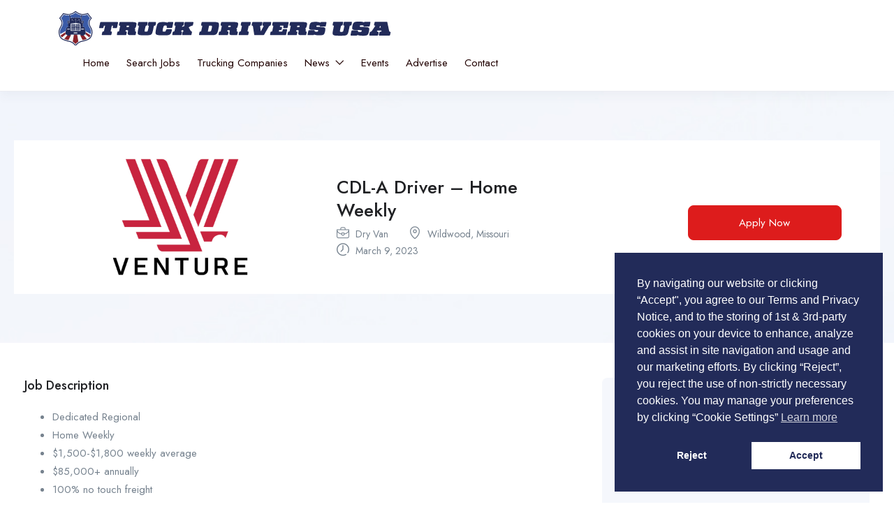

--- FILE ---
content_type: text/html; charset=UTF-8
request_url: https://truckdriversus.com/job/cdl-a-driver-home-weekly-72/
body_size: 30829
content:
<!DOCTYPE html>
<html lang="en-US" class="no-js">
<head>
	<meta charset="UTF-8">
	<meta name="viewport" content="width=device-width">
	<link rel="profile" href="//gmpg.org/xfn/11">
	
	<meta name='robots' content='index, follow, max-image-preview:large, max-snippet:-1, max-video-preview:-1' />
<meta property="og:title" content="CDL-A Driver &#8211; Home Weekly" />
	<!-- This site is optimized with the Yoast SEO plugin v26.7 - https://yoast.com/wordpress/plugins/seo/ -->
	<title>CDL-A Driver - Home Weekly - Truck Drivers USA</title>
	<link rel="canonical" href="https://truckdriversus.com/job/cdl-a-driver-home-weekly-72/" />
	<meta property="og:locale" content="en_US" />
	<meta property="og:type" content="article" />
	<meta property="og:title" content="CDL-A Driver - Home Weekly - Truck Drivers USA" />
	<meta property="og:description" content="Dedicated Regional Home Weekly $1,500-$1,800 weekly average $85,000+ annually 100% no touch freight Paid orientation Late-model equipment Industry-leading benefits: Affordable medical, dental, vision and life insurance Free life insurance and [&hellip;]" />
	<meta property="og:url" content="https://truckdriversus.com/job/cdl-a-driver-home-weekly-72/" />
	<meta property="og:site_name" content="Truck Drivers USA" />
	<meta property="article:publisher" content="https://www.facebook.com/Truck.Drivers.Fan" />
	<meta property="article:modified_time" content="2023-03-09T10:23:03+00:00" />
	<meta name="twitter:card" content="summary_large_image" />
	<meta name="twitter:site" content="@newsintrucking" />
	<meta name="twitter:label1" content="Est. reading time" />
	<meta name="twitter:data1" content="1 minute" />
	<script type="application/ld+json" class="yoast-schema-graph">{"@context":"https://schema.org","@graph":[{"@type":"WebPage","@id":"https://truckdriversus.com/job/cdl-a-driver-home-weekly-72/","url":"https://truckdriversus.com/job/cdl-a-driver-home-weekly-72/","name":"CDL-A Driver - Home Weekly - Truck Drivers USA","isPartOf":{"@id":"https://truckdriversus.com/#website"},"datePublished":"2023-03-09T10:22:51+00:00","dateModified":"2023-03-09T10:23:03+00:00","breadcrumb":{"@id":"https://truckdriversus.com/job/cdl-a-driver-home-weekly-72/#breadcrumb"},"inLanguage":"en-US","potentialAction":[{"@type":"ReadAction","target":["https://truckdriversus.com/job/cdl-a-driver-home-weekly-72/"]}]},{"@type":"BreadcrumbList","@id":"https://truckdriversus.com/job/cdl-a-driver-home-weekly-72/#breadcrumb","itemListElement":[{"@type":"ListItem","position":1,"name":"Home","item":"https://truckdriversus.com/"},{"@type":"ListItem","position":2,"name":"Jobs","item":"https://truckdriversus.com/job/"},{"@type":"ListItem","position":3,"name":"CDL-A Driver &#8211; Home Weekly"}]},{"@type":"WebSite","@id":"https://truckdriversus.com/#website","url":"https://truckdriversus.com/","name":"Truck Drivers USA","description":"Truck Driving Jobs","publisher":{"@id":"https://truckdriversus.com/#organization"},"alternateName":"Truck Drivers USA CDL Trucking Jobs Nationwide","potentialAction":[{"@type":"SearchAction","target":{"@type":"EntryPoint","urlTemplate":"https://truckdriversus.com/?s={search_term_string}"},"query-input":{"@type":"PropertyValueSpecification","valueRequired":true,"valueName":"search_term_string"}}],"inLanguage":"en-US"},{"@type":"Organization","@id":"https://truckdriversus.com/#organization","name":"Truck Drivers USA LLC","url":"https://truckdriversus.com/","logo":{"@type":"ImageObject","inLanguage":"en-US","@id":"https://truckdriversus.com/#/schema/logo/image/","url":"https://truckdriversus.com/wp-content/uploads/2022/12/logo-200-200.png","contentUrl":"https://truckdriversus.com/wp-content/uploads/2022/12/logo-200-200.png","width":200,"height":200,"caption":"Truck Drivers USA LLC"},"image":{"@id":"https://truckdriversus.com/#/schema/logo/image/"},"sameAs":["https://www.facebook.com/Truck.Drivers.Fan","https://x.com/newsintrucking","https://www.instagram.com/truckdrivers.u.s.a/","https://www.linkedin.com/company/truck-drivers-usa"]}]}</script>
	<!-- / Yoast SEO plugin. -->


<link rel='dns-prefetch' href='//www.googletagmanager.com' />
<link rel='dns-prefetch' href='//fonts.googleapis.com' />
<link rel="alternate" type="application/rss+xml" title="Truck Drivers USA &raquo; Feed" href="https://truckdriversus.com/feed/" />
<link rel="alternate" type="text/calendar" title="Truck Drivers USA &raquo; iCal Feed" href="https://truckdriversus.com/events/?ical=1" />
<!-- truckdriversus.com is managing ads with Advanced Ads 2.0.16 – https://wpadvancedads.com/ --><script data-wpfc-render="false" id="truck-ready">
			window.advanced_ads_ready=function(e,a){a=a||"complete";var d=function(e){return"interactive"===a?"loading"!==e:"complete"===e};d(document.readyState)?e():document.addEventListener("readystatechange",(function(a){d(a.target.readyState)&&e()}),{once:"interactive"===a})},window.advanced_ads_ready_queue=window.advanced_ads_ready_queue||[];		</script>
		<style id='wp-img-auto-sizes-contain-inline-css' type='text/css'>
img:is([sizes=auto i],[sizes^="auto," i]){contain-intrinsic-size:3000px 1500px}
/*# sourceURL=wp-img-auto-sizes-contain-inline-css */
</style>
<link rel='stylesheet' id='embedpress-css-css' href='https://truckdriversus.com/wp-content/plugins/embedpress/assets/css/embedpress.css?ver=1767976882' type='text/css' media='all' />
<link rel='stylesheet' id='embedpress-blocks-style-css' href='https://truckdriversus.com/wp-content/plugins/embedpress/assets/css/blocks.build.css?ver=1767976882' type='text/css' media='all' />
<link rel='stylesheet' id='embedpress-lazy-load-css-css' href='https://truckdriversus.com/wp-content/plugins/embedpress/assets/css/lazy-load.css?ver=1767976882' type='text/css' media='all' />
<style id='wp-emoji-styles-inline-css' type='text/css'>

	img.wp-smiley, img.emoji {
		display: inline !important;
		border: none !important;
		box-shadow: none !important;
		height: 1em !important;
		width: 1em !important;
		margin: 0 0.07em !important;
		vertical-align: -0.1em !important;
		background: none !important;
		padding: 0 !important;
	}
/*# sourceURL=wp-emoji-styles-inline-css */
</style>
<link rel='stylesheet' id='wp-block-library-css' href='https://truckdriversus.com/wp-includes/css/dist/block-library/style.min.css?ver=6.9' type='text/css' media='all' />
<style id='global-styles-inline-css' type='text/css'>
:root{--wp--preset--aspect-ratio--square: 1;--wp--preset--aspect-ratio--4-3: 4/3;--wp--preset--aspect-ratio--3-4: 3/4;--wp--preset--aspect-ratio--3-2: 3/2;--wp--preset--aspect-ratio--2-3: 2/3;--wp--preset--aspect-ratio--16-9: 16/9;--wp--preset--aspect-ratio--9-16: 9/16;--wp--preset--color--black: #000000;--wp--preset--color--cyan-bluish-gray: #abb8c3;--wp--preset--color--white: #ffffff;--wp--preset--color--pale-pink: #f78da7;--wp--preset--color--vivid-red: #cf2e2e;--wp--preset--color--luminous-vivid-orange: #ff6900;--wp--preset--color--luminous-vivid-amber: #fcb900;--wp--preset--color--light-green-cyan: #7bdcb5;--wp--preset--color--vivid-green-cyan: #00d084;--wp--preset--color--pale-cyan-blue: #8ed1fc;--wp--preset--color--vivid-cyan-blue: #0693e3;--wp--preset--color--vivid-purple: #9b51e0;--wp--preset--gradient--vivid-cyan-blue-to-vivid-purple: linear-gradient(135deg,rgb(6,147,227) 0%,rgb(155,81,224) 100%);--wp--preset--gradient--light-green-cyan-to-vivid-green-cyan: linear-gradient(135deg,rgb(122,220,180) 0%,rgb(0,208,130) 100%);--wp--preset--gradient--luminous-vivid-amber-to-luminous-vivid-orange: linear-gradient(135deg,rgb(252,185,0) 0%,rgb(255,105,0) 100%);--wp--preset--gradient--luminous-vivid-orange-to-vivid-red: linear-gradient(135deg,rgb(255,105,0) 0%,rgb(207,46,46) 100%);--wp--preset--gradient--very-light-gray-to-cyan-bluish-gray: linear-gradient(135deg,rgb(238,238,238) 0%,rgb(169,184,195) 100%);--wp--preset--gradient--cool-to-warm-spectrum: linear-gradient(135deg,rgb(74,234,220) 0%,rgb(151,120,209) 20%,rgb(207,42,186) 40%,rgb(238,44,130) 60%,rgb(251,105,98) 80%,rgb(254,248,76) 100%);--wp--preset--gradient--blush-light-purple: linear-gradient(135deg,rgb(255,206,236) 0%,rgb(152,150,240) 100%);--wp--preset--gradient--blush-bordeaux: linear-gradient(135deg,rgb(254,205,165) 0%,rgb(254,45,45) 50%,rgb(107,0,62) 100%);--wp--preset--gradient--luminous-dusk: linear-gradient(135deg,rgb(255,203,112) 0%,rgb(199,81,192) 50%,rgb(65,88,208) 100%);--wp--preset--gradient--pale-ocean: linear-gradient(135deg,rgb(255,245,203) 0%,rgb(182,227,212) 50%,rgb(51,167,181) 100%);--wp--preset--gradient--electric-grass: linear-gradient(135deg,rgb(202,248,128) 0%,rgb(113,206,126) 100%);--wp--preset--gradient--midnight: linear-gradient(135deg,rgb(2,3,129) 0%,rgb(40,116,252) 100%);--wp--preset--font-size--small: 13px;--wp--preset--font-size--medium: 20px;--wp--preset--font-size--large: 36px;--wp--preset--font-size--x-large: 42px;--wp--preset--spacing--20: 0.44rem;--wp--preset--spacing--30: 0.67rem;--wp--preset--spacing--40: 1rem;--wp--preset--spacing--50: 1.5rem;--wp--preset--spacing--60: 2.25rem;--wp--preset--spacing--70: 3.38rem;--wp--preset--spacing--80: 5.06rem;--wp--preset--shadow--natural: 6px 6px 9px rgba(0, 0, 0, 0.2);--wp--preset--shadow--deep: 12px 12px 50px rgba(0, 0, 0, 0.4);--wp--preset--shadow--sharp: 6px 6px 0px rgba(0, 0, 0, 0.2);--wp--preset--shadow--outlined: 6px 6px 0px -3px rgb(255, 255, 255), 6px 6px rgb(0, 0, 0);--wp--preset--shadow--crisp: 6px 6px 0px rgb(0, 0, 0);}:where(.is-layout-flex){gap: 0.5em;}:where(.is-layout-grid){gap: 0.5em;}body .is-layout-flex{display: flex;}.is-layout-flex{flex-wrap: wrap;align-items: center;}.is-layout-flex > :is(*, div){margin: 0;}body .is-layout-grid{display: grid;}.is-layout-grid > :is(*, div){margin: 0;}:where(.wp-block-columns.is-layout-flex){gap: 2em;}:where(.wp-block-columns.is-layout-grid){gap: 2em;}:where(.wp-block-post-template.is-layout-flex){gap: 1.25em;}:where(.wp-block-post-template.is-layout-grid){gap: 1.25em;}.has-black-color{color: var(--wp--preset--color--black) !important;}.has-cyan-bluish-gray-color{color: var(--wp--preset--color--cyan-bluish-gray) !important;}.has-white-color{color: var(--wp--preset--color--white) !important;}.has-pale-pink-color{color: var(--wp--preset--color--pale-pink) !important;}.has-vivid-red-color{color: var(--wp--preset--color--vivid-red) !important;}.has-luminous-vivid-orange-color{color: var(--wp--preset--color--luminous-vivid-orange) !important;}.has-luminous-vivid-amber-color{color: var(--wp--preset--color--luminous-vivid-amber) !important;}.has-light-green-cyan-color{color: var(--wp--preset--color--light-green-cyan) !important;}.has-vivid-green-cyan-color{color: var(--wp--preset--color--vivid-green-cyan) !important;}.has-pale-cyan-blue-color{color: var(--wp--preset--color--pale-cyan-blue) !important;}.has-vivid-cyan-blue-color{color: var(--wp--preset--color--vivid-cyan-blue) !important;}.has-vivid-purple-color{color: var(--wp--preset--color--vivid-purple) !important;}.has-black-background-color{background-color: var(--wp--preset--color--black) !important;}.has-cyan-bluish-gray-background-color{background-color: var(--wp--preset--color--cyan-bluish-gray) !important;}.has-white-background-color{background-color: var(--wp--preset--color--white) !important;}.has-pale-pink-background-color{background-color: var(--wp--preset--color--pale-pink) !important;}.has-vivid-red-background-color{background-color: var(--wp--preset--color--vivid-red) !important;}.has-luminous-vivid-orange-background-color{background-color: var(--wp--preset--color--luminous-vivid-orange) !important;}.has-luminous-vivid-amber-background-color{background-color: var(--wp--preset--color--luminous-vivid-amber) !important;}.has-light-green-cyan-background-color{background-color: var(--wp--preset--color--light-green-cyan) !important;}.has-vivid-green-cyan-background-color{background-color: var(--wp--preset--color--vivid-green-cyan) !important;}.has-pale-cyan-blue-background-color{background-color: var(--wp--preset--color--pale-cyan-blue) !important;}.has-vivid-cyan-blue-background-color{background-color: var(--wp--preset--color--vivid-cyan-blue) !important;}.has-vivid-purple-background-color{background-color: var(--wp--preset--color--vivid-purple) !important;}.has-black-border-color{border-color: var(--wp--preset--color--black) !important;}.has-cyan-bluish-gray-border-color{border-color: var(--wp--preset--color--cyan-bluish-gray) !important;}.has-white-border-color{border-color: var(--wp--preset--color--white) !important;}.has-pale-pink-border-color{border-color: var(--wp--preset--color--pale-pink) !important;}.has-vivid-red-border-color{border-color: var(--wp--preset--color--vivid-red) !important;}.has-luminous-vivid-orange-border-color{border-color: var(--wp--preset--color--luminous-vivid-orange) !important;}.has-luminous-vivid-amber-border-color{border-color: var(--wp--preset--color--luminous-vivid-amber) !important;}.has-light-green-cyan-border-color{border-color: var(--wp--preset--color--light-green-cyan) !important;}.has-vivid-green-cyan-border-color{border-color: var(--wp--preset--color--vivid-green-cyan) !important;}.has-pale-cyan-blue-border-color{border-color: var(--wp--preset--color--pale-cyan-blue) !important;}.has-vivid-cyan-blue-border-color{border-color: var(--wp--preset--color--vivid-cyan-blue) !important;}.has-vivid-purple-border-color{border-color: var(--wp--preset--color--vivid-purple) !important;}.has-vivid-cyan-blue-to-vivid-purple-gradient-background{background: var(--wp--preset--gradient--vivid-cyan-blue-to-vivid-purple) !important;}.has-light-green-cyan-to-vivid-green-cyan-gradient-background{background: var(--wp--preset--gradient--light-green-cyan-to-vivid-green-cyan) !important;}.has-luminous-vivid-amber-to-luminous-vivid-orange-gradient-background{background: var(--wp--preset--gradient--luminous-vivid-amber-to-luminous-vivid-orange) !important;}.has-luminous-vivid-orange-to-vivid-red-gradient-background{background: var(--wp--preset--gradient--luminous-vivid-orange-to-vivid-red) !important;}.has-very-light-gray-to-cyan-bluish-gray-gradient-background{background: var(--wp--preset--gradient--very-light-gray-to-cyan-bluish-gray) !important;}.has-cool-to-warm-spectrum-gradient-background{background: var(--wp--preset--gradient--cool-to-warm-spectrum) !important;}.has-blush-light-purple-gradient-background{background: var(--wp--preset--gradient--blush-light-purple) !important;}.has-blush-bordeaux-gradient-background{background: var(--wp--preset--gradient--blush-bordeaux) !important;}.has-luminous-dusk-gradient-background{background: var(--wp--preset--gradient--luminous-dusk) !important;}.has-pale-ocean-gradient-background{background: var(--wp--preset--gradient--pale-ocean) !important;}.has-electric-grass-gradient-background{background: var(--wp--preset--gradient--electric-grass) !important;}.has-midnight-gradient-background{background: var(--wp--preset--gradient--midnight) !important;}.has-small-font-size{font-size: var(--wp--preset--font-size--small) !important;}.has-medium-font-size{font-size: var(--wp--preset--font-size--medium) !important;}.has-large-font-size{font-size: var(--wp--preset--font-size--large) !important;}.has-x-large-font-size{font-size: var(--wp--preset--font-size--x-large) !important;}
/*# sourceURL=global-styles-inline-css */
</style>

<style id='classic-theme-styles-inline-css' type='text/css'>
/*! This file is auto-generated */
.wp-block-button__link{color:#fff;background-color:#32373c;border-radius:9999px;box-shadow:none;text-decoration:none;padding:calc(.667em + 2px) calc(1.333em + 2px);font-size:1.125em}.wp-block-file__button{background:#32373c;color:#fff;text-decoration:none}
/*# sourceURL=/wp-includes/css/classic-themes.min.css */
</style>
<link rel='stylesheet' id='customwprest-css' href='https://truckdriversus.com/wp-content/plugins/custom-wp-rest-api/public/css/customwprest-public.css?ver=2.2.3' type='text/css' media='all' />
<link rel='stylesheet' id='tribe-events-v2-single-skeleton-css' href='https://truckdriversus.com/wp-content/plugins/the-events-calendar/build/css/tribe-events-single-skeleton.css?ver=6.15.13.1' type='text/css' media='all' />
<link rel='stylesheet' id='tribe-events-v2-single-skeleton-full-css' href='https://truckdriversus.com/wp-content/plugins/the-events-calendar/build/css/tribe-events-single-full.css?ver=6.15.13.1' type='text/css' media='all' />
<link rel='stylesheet' id='tec-events-elementor-widgets-base-styles-css' href='https://truckdriversus.com/wp-content/plugins/the-events-calendar/build/css/integrations/plugins/elementor/widgets/widget-base.css?ver=6.15.13.1' type='text/css' media='all' />
<link rel='stylesheet' id='magnific-css' href='https://truckdriversus.com/wp-content/plugins/wp-job-board-pro/assets/js/magnific/magnific-popup.css?ver=1.1.0' type='text/css' media='all' />
<link rel='stylesheet' id='nsc_bar_nice-cookie-consent-css' href='https://truckdriversus.com/wp-content/plugins/beautiful-and-responsive-cookie-consent/public/cookieNSCconsent.min.css?ver=4.9.2' type='text/css' media='all' />
<link rel='stylesheet' id='leaflet-css' href='https://truckdriversus.com/wp-content/plugins/wp-job-board-pro/assets/js/leaflet/leaflet.css?ver=1.5.1' type='text/css' media='all' />
<link rel='stylesheet' id='superio-theme-fonts-css' href='https://fonts.googleapis.com/css?family=Jost:400,500,600,700,800&#038;subset=latin%2Clatin-ext' type='text/css' media='all' />
<link rel='stylesheet' id='all-awesome-css' href='https://truckdriversus.com/wp-content/themes/superio/css/all-awesome.css?ver=5.11.2' type='text/css' media='all' />
<link rel='stylesheet' id='superio-flaticon-css' href='https://truckdriversus.com/wp-content/themes/superio/css/flaticon.css?ver=1.0.0' type='text/css' media='all' />
<link rel='stylesheet' id='themify-icons-css' href='https://truckdriversus.com/wp-content/themes/superio/css/themify-icons.css?ver=1.0.0' type='text/css' media='all' />
<link rel='stylesheet' id='animate-css' href='https://truckdriversus.com/wp-content/themes/superio/css/animate.css?ver=3.6.0' type='text/css' media='all' />
<link rel='stylesheet' id='bootstrap-css' href='https://truckdriversus.com/wp-content/themes/superio/css/bootstrap.css?ver=3.2.0' type='text/css' media='all' />
<link rel='stylesheet' id='slick-css' href='https://truckdriversus.com/wp-content/themes/superio/css/slick.css?ver=1.8.0' type='text/css' media='all' />
<link rel='stylesheet' id='magnific-popup-css' href='https://truckdriversus.com/wp-content/themes/superio/css/magnific-popup.css?ver=1.1.0' type='text/css' media='all' />
<link rel='stylesheet' id='perfect-scrollbar-css' href='https://truckdriversus.com/wp-content/themes/superio/css/perfect-scrollbar.css?ver=0.6.12' type='text/css' media='all' />
<link rel='stylesheet' id='sliding-menu-css' href='https://truckdriversus.com/wp-content/themes/superio/css/sliding-menu.min.css?ver=0.3.0' type='text/css' media='all' />
<link rel='stylesheet' id='superio-template-css' href='https://truckdriversus.com/wp-content/themes/superio/css/template.css?ver=1.0' type='text/css' media='all' />
<style id='superio-template-inline-css' type='text/css'>
:root {--superio-theme-color: #dd1c1c;--superio-theme-hover-color: #1e73be;--superio-theme-color-001: rgba(221, 28, 28, 0.01);		  --superio-theme-color-01: rgba(221, 28, 28, 0.1);		  --superio-theme-color-015: rgba(221, 28, 28, 0.15);		  --superio-theme-color-007: rgba(221, 28, 28, 0.07);		  --superio-theme-color-008: rgba(221, 28, 28, 0.08);		  --superio-theme-color-08: rgba(221, 28, 28, 0.8);		  --superio-theme-color-005: rgba(221, 28, 28, 0.05);--superio-main-font: 'Jost';--superio-heading-font: 'Jost';}.job-grid.is-featured, .job-list.is-featured {background-color: #7e9ebf;}.job-grid.is-urgent, .job-list.is-urgent {background-color: #ddd9d9;}
/*# sourceURL=superio-template-inline-css */
</style>
<link rel='stylesheet' id='superio-style-css' href='https://truckdriversus.com/wp-content/themes/superio/style.css?ver=1.0' type='text/css' media='all' />
<link rel='stylesheet' id='superio-child-style-css' href='https://truckdriversus.com/wp-content/themes/superio-child/style.css?ver=6.9' type='text/css' media='all' />
<script type="text/javascript" src="https://truckdriversus.com/wp-includes/js/jquery/jquery.min.js?ver=3.7.1" id="jquery-core-js"></script>
<script type="text/javascript" src="https://truckdriversus.com/wp-includes/js/jquery/jquery-migrate.min.js?ver=3.4.1" id="jquery-migrate-js"></script>
<script type="text/javascript" src="https://truckdriversus.com/wp-content/plugins/custom-wp-rest-api/public/js/customwprest-public.js?ver=2.2.3" id="customwprest-js"></script>

<!-- Google tag (gtag.js) snippet added by Site Kit -->
<!-- Google Analytics snippet added by Site Kit -->
<script type="text/javascript" src="https://www.googletagmanager.com/gtag/js?id=GT-T9W7MH" id="google_gtagjs-js" async></script>
<script type="text/javascript" id="google_gtagjs-js-after">
/* <![CDATA[ */
window.dataLayer = window.dataLayer || [];function gtag(){dataLayer.push(arguments);}
gtag("set","linker",{"domains":["truckdriversus.com"]});
gtag("js", new Date());
gtag("set", "developer_id.dZTNiMT", true);
gtag("config", "GT-T9W7MH");
//# sourceURL=google_gtagjs-js-after
/* ]]> */
</script>
<link rel="https://api.w.org/" href="https://truckdriversus.com/wp-json/" /><link rel="alternate" title="JSON" type="application/json" href="https://truckdriversus.com/wp-json/wp/v2/job_listing/39326" /><link rel="EditURI" type="application/rsd+xml" title="RSD" href="https://truckdriversus.com/xmlrpc.php?rsd" />
<meta name="generator" content="WordPress 6.9" />
<link rel='shortlink' href='https://truckdriversus.com/?p=39326' />
<meta name="framework" content="Redux 4.1.24" /><meta name="generator" content="Site Kit by Google 1.168.0" /><!-- Global site tag (gtag.js) - Google Analytics -->
    <script
      async
      src="https://www.googletagmanager.com/gtag/js?id=UA-121973108-2"
    ></script>
    <script>
      window.dataLayer = window.dataLayer || [];
      function gtag() {
        dataLayer.push(arguments);
      }
      gtag('js', new Date());
      gtag('config', 'UA-121973108-2');
      gtag('config', 'AW-379588464');
    </script>

<!-- Facebook Domain Verification -->
<meta name="facebook-domain-verification" content="e0z22rgzo6bj3tyemdr76plxd2tpso" /><meta name="tec-api-version" content="v1"><meta name="tec-api-origin" content="https://truckdriversus.com"><link rel="alternate" href="https://truckdriversus.com/wp-json/tribe/events/v1/" /><meta name="generator" content="Elementor 3.19.1; features: e_optimized_assets_loading, additional_custom_breakpoints, block_editor_assets_optimize, e_image_loading_optimization; settings: css_print_method-internal, google_font-enabled, font_display-swap">
<style class="wpcode-css-snippet">.text-huge {
	font-size: 1.8em;
}

.text-big {
	font-size: 1.4em;
}

.text-small {
	font-size: .85em;
}

.text-tiny {
	font-size: .7em;
}</style><style class="wpcode-css-snippet">.find-me {
	display: none !important;
}</style><style class="wpcode-css-snippet">@media only screen and (max-width: 600px) {
  .job-list .employer-logo {
		float: left;
		text-align: center;
		width: 100%;
	}
	.job-list .employer-logo + .job-list-content {
		float: left; 
		width: 100% !important;
		text-align: center;
	}
	
	.employer-detail-header {
		display: none;
	}
}


.employer-detail-header, .v2, .candidate-detail-header{
	
    background-repeat: no-repeat !important;
    background-size: 100% !important;
    background-position: center !important;

}

/* .job-list {
    padding: 15px 0px 0px 10px;
} */

.job-detail-buttons{
	margin-top: 15px;
}

.employer-grid.v1 .employer-logo {
    width: 300px;
    height: 180px;
}

.emp-logo-bg {
	display: none;
}

.employer-detail-header {
	height:320px;
}

.sidebar-job {
/* 	margin-top: -100px; */
}

.job-employer-header {
	display: block !important;
	text-align: center !important;
}

.job-employer-header > .employer-thumbnail {
	width: 100% !important;
}

.employer-thumbnail {
	width: 100%;
	height: auto !important;
	margin-bottom: 16px;
	
}

.employer-links {
	width: 100% !important;
}

.job-detail-employer-info > div {
	margin-bottom: 0 !important;
}

.job-detail-employer-info > .job-phone {
	margin-top: 16px;
} 

.employer-single-v3 {
	max-width: 1024px;
  margin-left: auto;
  margin-right: auto;
}

.employer-logo a img {
	object-fit: contain;
}</style><style class="wpcode-css-snippet">.employer-logo, .job-grid .employer-logo, .employer-grid .employer-logo, .candidate-detail-header .employer-logo, .job-detail-employer-info .job-employer-header .employer-thumbnail, .job-detail-header .employer-logo {
    overflow: hidden;    
    width: 100%;
	height: 200px;
	border-radius: 0;
    -webkit-border-radius: 0;
    
}

.job-list-content {
	text-align:center;
}

/* .job-list .employer-logo + .job-list-content {
    
    float: left;
	width: 60%;
}
 */
.candidate-detail-header .candidate-thumbnail {
    position: relative;
    width: 300px;
}

.employer-grid .employer-information {
    margin-top: 8px;
    margin-bottom: 20px;
}

.card-footer {
    font-weight: bold;
    padding: 15px 0;
}

.employer-grid > .layout-employer {
	padding: 16px !important;
}

.job-list {
	padding: 16px !important;
	margin-bottom: 16px !important;
}

.employer-content-area > .job-list > .employer-logo {
	height:40px;
}

.employer-logo a img {
	max-height: 200px;
}

.title-wrapper .job-title {
	width: 100%;
}

.job-metas-bottom, .job-metas-detail-bottom{
	display: none;
}</style>
<!-- Google Tag Manager snippet added by Site Kit -->
<script type="text/javascript">
/* <![CDATA[ */

			( function( w, d, s, l, i ) {
				w[l] = w[l] || [];
				w[l].push( {'gtm.start': new Date().getTime(), event: 'gtm.js'} );
				var f = d.getElementsByTagName( s )[0],
					j = d.createElement( s ), dl = l != 'dataLayer' ? '&l=' + l : '';
				j.async = true;
				j.src = 'https://www.googletagmanager.com/gtm.js?id=' + i + dl;
				f.parentNode.insertBefore( j, f );
			} )( window, document, 'script', 'dataLayer', 'GTM-MLMWJVG' );
			
/* ]]> */
</script>

<!-- End Google Tag Manager snippet added by Site Kit -->
<link rel="icon" href="https://truckdriversus.com/wp-content/uploads/2022/12/cropped-512x512-logo-32x32.jpg" sizes="32x32" />
<link rel="icon" href="https://truckdriversus.com/wp-content/uploads/2022/12/cropped-512x512-logo-192x192.jpg" sizes="192x192" />
<link rel="apple-touch-icon" href="https://truckdriversus.com/wp-content/uploads/2022/12/cropped-512x512-logo-180x180.jpg" />
<meta name="msapplication-TileImage" content="https://truckdriversus.com/wp-content/uploads/2022/12/cropped-512x512-logo-270x270.jpg" />
		<style type="text/css" id="wp-custom-css">
			
/* Employer single page banner */

.emp-logo-bg{
	
	background:#fff;
	padding:20px;
	width:500px;
	
}
.job-detail-employer-info .value{
	margin:0 !important;
	display:block !important;
	
}

/* To hide Emails from users */
.job-email {
    display: none !important;
}


/* fb feed */
.fb{
	align-self:center !important;
	margin-top:10px !important;
	
}

/* job section hero */
.row.flex-middle-sm.job-hero {
    background: white;
    padding: 10px 20px;
}

.job-hero-bg{
background-size: cover !important;
    background-repeat: no-repeat !important;
	
}
		</style>
		<link rel='stylesheet' id='elementor-icons-css' href='https://truckdriversus.com/wp-content/plugins/elementor/assets/lib/eicons/css/elementor-icons.min.css?ver=5.27.0' type='text/css' media='all' />
<link rel='stylesheet' id='elementor-frontend-css' href='https://truckdriversus.com/wp-content/plugins/elementor/assets/css/frontend.min.css?ver=3.19.1' type='text/css' media='all' />
<style id='elementor-frontend-inline-css' type='text/css'>
.elementor-70 .elementor-element.elementor-element-9d19695 > .elementor-container{max-width:1143px;}.elementor-70 .elementor-element.elementor-element-9d19695 > .elementor-container > .elementor-column > .elementor-widget-wrap{align-content:center;align-items:center;}.elementor-70 .elementor-element.elementor-element-9d19695:not(.elementor-motion-effects-element-type-background), .elementor-70 .elementor-element.elementor-element-9d19695 > .elementor-motion-effects-container > .elementor-motion-effects-layer{background-color:#FFFFFF;}.elementor-70 .elementor-element.elementor-element-9d19695{border-style:solid;border-width:0px 0px 1px 0px;border-color:#ECEDF2;box-shadow:0px 6px 15px 0px rgba(64.00000000000001, 79.00000000000006, 104.00000000000004, 0.05);transition:background 0.3s, border 0.3s, border-radius 0.3s, box-shadow 0.3s;padding:15px 45px 15px 45px;}.elementor-70 .elementor-element.elementor-element-9d19695 > .elementor-background-overlay{transition:background 0.3s, border-radius 0.3s, opacity 0.3s;}.elementor-70 .elementor-element.elementor-element-49200bf img{max-width:100%;}.elementor-70 .elementor-element.elementor-element-49200bf{width:auto;max-width:auto;}.elementor-70 .elementor-element.elementor-element-36f4d38 .megamenu > li > a{font-style:normal;}.elementor-70 .elementor-element.elementor-element-36f4d38 .navbar-nav.megamenu > li > a{color:#240505;}.elementor-70 .elementor-element.elementor-element-36f4d38 .navbar-nav.megamenu > li:hover > a,.elementor-70 .elementor-element.elementor-element-36f4d38 .navbar-nav.megamenu > li.active > a{color:#5B1111;}.elementor-70 .elementor-element.elementor-element-36f4d38 .navbar-nav.megamenu .dropdown-menu li > a{color:#C61C1C;}.elementor-70 .elementor-element.elementor-element-36f4d38 > .elementor-widget-container{margin:0px 0px 0px 35px;}.elementor-70 .elementor-element.elementor-element-36f4d38{width:auto;max-width:auto;}.elementor-bc-flex-widget .elementor-70 .elementor-element.elementor-element-8fc4efa.elementor-column .elementor-widget-wrap{align-items:center;}.elementor-70 .elementor-element.elementor-element-8fc4efa.elementor-column.elementor-element[data-element_type="column"] > .elementor-widget-wrap.elementor-element-populated{align-content:center;align-items:center;}.elementor-70 .elementor-element.elementor-element-8fc4efa.elementor-column > .elementor-widget-wrap{justify-content:flex-end;}@media(min-width:768px){.elementor-70 .elementor-element.elementor-element-5c98d3d{width:71.671%;}.elementor-70 .elementor-element.elementor-element-8fc4efa{width:28.291%;}}
.elementor-bc-flex-widget .elementor-2157 .elementor-element.elementor-element-19eeb12.elementor-column .elementor-widget-wrap{align-items:center;}.elementor-2157 .elementor-element.elementor-element-19eeb12.elementor-column.elementor-element[data-element_type="column"] > .elementor-widget-wrap.elementor-element-populated{align-content:center;align-items:center;}.elementor-2157 .elementor-element.elementor-element-19eeb12.elementor-column > .elementor-widget-wrap{justify-content:center;}.elementor-2157 .elementor-element.elementor-element-19eeb12:not(.elementor-motion-effects-element-type-background) > .elementor-widget-wrap, .elementor-2157 .elementor-element.elementor-element-19eeb12 > .elementor-widget-wrap > .elementor-motion-effects-container > .elementor-motion-effects-layer{background-color:var( --e-global-color-text );}.elementor-2157 .elementor-element.elementor-element-19eeb12 > .elementor-element-populated{transition:background 0.3s, border 0.3s, border-radius 0.3s, box-shadow 0.3s;}.elementor-2157 .elementor-element.elementor-element-19eeb12 > .elementor-element-populated > .elementor-background-overlay{transition:background 0.3s, border-radius 0.3s, opacity 0.3s;}.elementor-2157 .elementor-element.elementor-element-2b5a320:not(.elementor-motion-effects-element-type-background), .elementor-2157 .elementor-element.elementor-element-2b5a320 > .elementor-motion-effects-container > .elementor-motion-effects-layer{background-color:#090000;}.elementor-2157 .elementor-element.elementor-element-2b5a320 > .elementor-background-overlay{background-image:url("https://truckdriversus.com/wp-content/uploads/2021/04/background-large.jpg");background-position:center center;background-repeat:no-repeat;background-size:cover;opacity:0.29;transition:background 0.3s, border-radius 0.3s, opacity 0.3s;}.elementor-2157 .elementor-element.elementor-element-2b5a320{transition:background 0.3s, border 0.3s, border-radius 0.3s, box-shadow 0.3s;padding:60px 20px 40px 20px;}.elementor-2157 .elementor-element.elementor-element-bb098a0 img{max-width:100%;}.elementor-2157 .elementor-element.elementor-element-bb098a0 > .elementor-widget-container{margin:0px 0px 10px 0px;}.elementor-2157 .elementor-element.elementor-element-cce3829 .elementor-heading-title{color:#FFFFFF;font-size:18px;}.elementor-2157 .elementor-element.elementor-element-06caecc .elementor-heading-title{color:#FFFFFF;font-size:18px;}.elementor-2157 .elementor-element.elementor-element-06caecc > .elementor-widget-container{margin:0px 0px 6px 0px;}.elementor-2157 .elementor-element.elementor-element-eb4f203{color:#FFFFFF;line-height:30px;}.elementor-2157 .elementor-element.elementor-element-3f4f309 .elementor-star-rating__title{color:#FFFFFF;}.elementor-2157 .elementor-element.elementor-element-b00d9c1 .elementor-star-rating__title{color:#FFFFFF;}.elementor-2157 .elementor-element.elementor-element-e5e1a31 .widget-title{color:#FFFFFF;}.elementor-2157 .elementor-element.elementor-element-e5e1a31 .widget-content a{color:#FFFFFF;}.elementor-2157 .elementor-element.elementor-element-e5e1a31 .widget-content a:hover{color:#FFFFFF;}.elementor-2157 .elementor-element.elementor-element-e5e1a31 .menu li a::before{background-color:#FFFFFF !important;}.elementor-2157 .elementor-element.elementor-element-e5e1a31 .menu li a::after{background-color:#FFFFFF !important;}.elementor-2157 .elementor-element.elementor-element-6ed0f94 .widget-title{color:#FFFFFF;}.elementor-2157 .elementor-element.elementor-element-6ed0f94 .widget-content a{color:#FFFFFF;}.elementor-2157 .elementor-element.elementor-element-6ed0f94 .widget-content a:hover{color:#FFFFFF;}.elementor-2157 .elementor-element.elementor-element-6ed0f94 .menu li a::before{background-color:#FFFFFF !important;}.elementor-2157 .elementor-element.elementor-element-6ed0f94 .menu li a::after{background-color:#FFFFFF !important;}.elementor-2157 .elementor-element.elementor-element-76cd76a .widget-title{color:#FFFFFF;}.elementor-2157 .elementor-element.elementor-element-76cd76a .widget-content a{color:#FFFFFF;}.elementor-2157 .elementor-element.elementor-element-76cd76a .widget-content a:hover{color:#FFFFFF;}.elementor-2157 .elementor-element.elementor-element-76cd76a .menu li a::before{background-color:#FFFFFF !important;}.elementor-2157 .elementor-element.elementor-element-76cd76a .menu li a::after{background-color:#FFFFFF !important;}.elementor-2157 .elementor-element.elementor-element-9b1ebf0 > .elementor-container > .elementor-column > .elementor-widget-wrap{align-content:center;align-items:center;}.elementor-2157 .elementor-element.elementor-element-9b1ebf0:not(.elementor-motion-effects-element-type-background), .elementor-2157 .elementor-element.elementor-element-9b1ebf0 > .elementor-motion-effects-container > .elementor-motion-effects-layer{background-color:#000000;}.elementor-2157 .elementor-element.elementor-element-9b1ebf0{border-style:solid;border-width:1px 0px 0px 0px;border-color:#FFFFFF1A;transition:background 0.3s, border 0.3s, border-radius 0.3s, box-shadow 0.3s;padding:10px 0px 20px 0px;}.elementor-2157 .elementor-element.elementor-element-9b1ebf0 > .elementor-background-overlay{transition:background 0.3s, border-radius 0.3s, opacity 0.3s;}.elementor-2157 .elementor-element.elementor-element-865b05f{color:#FFFFFF;}.elementor-2157 .elementor-element.elementor-element-73b690e .social a{color:#FFFFFF;}.elementor-2157 .elementor-element.elementor-element-73b690e .social a:hover{color:#FFFFFF;}.elementor-2157 .elementor-element.elementor-element-73b690e .social a:focus{color:#FFFFFF;}.elementor-2157 .elementor-element.elementor-element-73b690e .social{text-align:right;}@media(min-width:768px){.elementor-2157 .elementor-element.elementor-element-1923352{width:43.561%;}.elementor-2157 .elementor-element.elementor-element-ff9a992{width:18.692%;}.elementor-2157 .elementor-element.elementor-element-cf17622{width:12.696%;}}@media(max-width:1024px){.elementor-2157 .elementor-element.elementor-element-9b1ebf0{padding:10px 0px 10px 0px;}}@media(max-width:767px){.elementor-2157 .elementor-element.elementor-element-865b05f{text-align:center;}.elementor-2157 .elementor-element.elementor-element-f9df276 > .elementor-element-populated{padding:0px 15px 15px 15px;}.elementor-2157 .elementor-element.elementor-element-73b690e .social{text-align:center;}}
.elementor-kit-6906{--e-global-color-primary:#2395C5;--e-global-color-secondary:#54595F;--e-global-color-text:#2B2B2B;--e-global-color-accent:#DB710F;--e-global-typography-primary-font-family:"Roboto";--e-global-typography-primary-font-weight:600;--e-global-typography-secondary-font-family:"Roboto Slab";--e-global-typography-secondary-font-weight:400;--e-global-typography-text-font-family:"Roboto";--e-global-typography-text-font-weight:400;--e-global-typography-accent-font-family:"Roboto";--e-global-typography-accent-font-weight:500;}.elementor-section.elementor-section-boxed > .elementor-container{max-width:1320px;}.e-con{--container-max-width:1320px;}.elementor-widget:not(:last-child){margin-block-end:20px;}.elementor-element{--widgets-spacing:20px 20px;}{}h1.entry-title{display:var(--page-title-display);}.elementor-kit-6906 e-page-transition{background-color:#FFBC7D;}@media(max-width:1024px){.elementor-section.elementor-section-boxed > .elementor-container{max-width:1024px;}.e-con{--container-max-width:1024px;}}@media(max-width:767px){.elementor-section.elementor-section-boxed > .elementor-container{max-width:767px;}.e-con{--container-max-width:767px;}}
/*# sourceURL=elementor-frontend-inline-css */
</style>
<link rel='stylesheet' id='swiper-css' href='https://truckdriversus.com/wp-content/plugins/elementor/assets/lib/swiper/css/swiper.min.css?ver=5.3.6' type='text/css' media='all' />
<link rel='stylesheet' id='elementor-pro-css' href='https://truckdriversus.com/wp-content/plugins/elementor-pro/assets/css/frontend.min.css?ver=3.19.1' type='text/css' media='all' />
<link rel='stylesheet' id='wpforms-lead-forms-css' href='https://truckdriversus.com/wp-content/plugins/wpforms-lead-forms/assets/css/front.min.css?ver=1.7.0' type='text/css' media='all' />
<link rel='stylesheet' id='google-fonts-1-css' href='https://fonts.googleapis.com/css?family=Roboto%3A100%2C100italic%2C200%2C200italic%2C300%2C300italic%2C400%2C400italic%2C500%2C500italic%2C600%2C600italic%2C700%2C700italic%2C800%2C800italic%2C900%2C900italic%7CRoboto+Slab%3A100%2C100italic%2C200%2C200italic%2C300%2C300italic%2C400%2C400italic%2C500%2C500italic%2C600%2C600italic%2C700%2C700italic%2C800%2C800italic%2C900%2C900italic&#038;display=swap&#038;ver=6.9' type='text/css' media='all' />
<link rel='stylesheet' id='elementor-icons-shared-0-css' href='https://truckdriversus.com/wp-content/plugins/elementor/assets/lib/font-awesome/css/fontawesome.min.css?ver=5.15.3' type='text/css' media='all' />
<link rel='stylesheet' id='elementor-icons-fa-brands-css' href='https://truckdriversus.com/wp-content/plugins/elementor/assets/lib/font-awesome/css/brands.min.css?ver=5.15.3' type='text/css' media='all' />
<link rel='stylesheet' id='wpforms-layout-css' href='https://truckdriversus.com/wp-content/plugins/wpforms/assets/pro/css/fields/layout.min.css?ver=1.9.8.7' type='text/css' media='all' />
<link rel='stylesheet' id='wpforms-layout-screen-big-css' href='https://truckdriversus.com/wp-content/plugins/wpforms/assets/pro/css/fields/layout-screen-big.min.css?ver=1.9.8.7' type='text/css' media='(min-width: 601px)' />
<link rel='stylesheet' id='wpforms-layout-screen-small-css' href='https://truckdriversus.com/wp-content/plugins/wpforms/assets/pro/css/fields/layout-screen-small.min.css?ver=1.9.8.7' type='text/css' media='(max-width: 600px)' />
<link rel='stylesheet' id='wpforms-classic-full-css' href='https://truckdriversus.com/wp-content/plugins/wpforms/assets/css/frontend/classic/wpforms-full.min.css?ver=1.9.8.7' type='text/css' media='all' />
</head>
<body class="wp-singular job_listing-template-default single single-job_listing postid-39326 wp-custom-logo wp-embed-responsive wp-theme-superio wp-child-theme-superio-child eio-default tribe-no-js image-lazy-loading body-footer-mobile has-header-sticky elementor-default elementor-kit-6906 aa-prefix-truck-">
<div id="wrapper-container" class="wrapper-container">
			<!-- Google Tag Manager (noscript) snippet added by Site Kit -->
		<noscript>
			<iframe src="https://www.googletagmanager.com/ns.html?id=GTM-MLMWJVG" height="0" width="0" style="display:none;visibility:hidden"></iframe>
		</noscript>
		<!-- End Google Tag Manager (noscript) snippet added by Site Kit -->
		<div id="apus-mobile-menu" class="apus-offcanvas hidden-lg"> 
    <div class="apus-offcanvas-body">

        <div class="header-offcanvas">
            <div class="container">
                <div class="flex-middle">
                                                                <div class="logo">
                            <a href="https://truckdriversus.com/" >
                                <img src="https://truckdriversus.com/wp-content/uploads/2023/02/TDUSA-Primary-350x123-1.png" alt="Truck Drivers USA">
                            </a>
                        </div>
                                        <div class="ali-right flex-middle">
                                                                                                    <a class="btn-toggle-canvas" data-toggle="offcanvas">
                            <i class="ti-close"></i>
                        </a>
                    </div>
                </div>

            </div>
        </div>
        <div class="offcanvas-content flex-column flex">
            <div class="middle-offcanvas">

                <nav id="menu-main-menu-navbar" class="navbar navbar-offcanvas" role="navigation">
                    <div id="mobile-menu-container" class="menu-main-nav-new-container"><ul id="menu-main-nav-new" class=""><li id="menu-item-81264" class="menu-item-81264"><a href="https://truckdriversus.com/">Home</a></li>
<li id="menu-item-81271" class="menu-item-81271"><a href="https://truckdriversus.com/jobs/?filter-orderby=random&#038;paged=1">Search Jobs</a></li>
<li id="menu-item-81272" class="menu-item-81272"><a href="https://truckdriversus.com/trucking-companies/?filter-orderby=random&#038;paged=1">Trucking Companies</a></li>
<li id="menu-item-81265" class="has-submenu menu-item-81265"><a href="https://truckdriversus.com/blog/">News</a>
<ul class="sub-menu">
	<li id="menu-item-168712" class="menu-item-168712"><a href="https://truckdriversus.com/heroes/">Haul of Fame</a></li>
</ul>
</li>
<li id="menu-item-81341" class="menu-item-81341"><a href="https://truckdriversus.com/events/">Events</a></li>
<li id="menu-item-622537" class="menu-item-622537"><a href="https://truckdriversus.com/advertise/">Advertise</a></li>
<li id="menu-item-81267" class="menu-item-81267"><a href="https://truckdriversus.com/contact/">Contact</a></li>
</ul></div>                </nav>
            </div>
        
                            
                <div class="header-mobile-bottom">

                    
                                            <aside class="widget_text widget_custom_html"><div class="textwidget custom-html-widget"><h4 class="title">Call us</h4>
<h4 class="title style-white"> 
(501) 550-6758</h4>
<div class="elementor-text-editor elementor-clearfix">
1017 Fayetteville Rd, <br>Van Buren AR 72956 35203<br>
support@truckdriversus.com</div></div></aside><aside class="truck-widget"><h2 class="title"><span>Our Sponsors</span></h2><a href="https://truckdriversus.com/employer/danny-herman/?banner" aria-label="Hot Job (300 x 250 px) Danny Herman Trucking Banner Ad"><img src="https://truckdriversus.com/wp-content/uploads/2025/04/Hot-Job-300-x-250-px.png" alt="Hot Job (300 x 250 px) Danny Herman Trucking Banner Ad"  width="300" height="250"   /></a></aside>                                    </div>
                    </div>
    </div>
</div>
<div class="over-dark"></div><div id="apus-header-mobile" class="header-mobile hidden-lg clearfix">    
    <div class="container">
        <div class="row">
            <div class="flex-middle">
                <div class="col-xs-6">
                                                                <div class="logo">
                            <a href="https://truckdriversus.com/" >
                                <img src="https://truckdriversus.com/wp-content/uploads/2023/02/TDUSA-Primary-350x123-1.png" alt="Truck Drivers USA">
                            </a>
                        </div>
                                    </div>
                <div class="col-xs-6">
                    <div class="flex-middle justify-content-end">
                        
                        <a href="#navbar-offcanvas" class="btn-showmenu flex-column flex">
                            <span class="inner1"></span>
                            <span class="inner2"></span>
                            <span class="inner3"></span>
                        </a>
                    </div>
                </div>
            </div>
        </div>
    </div>
</div>
	<div id="apus-header" class="apus-header header-1-70 visible-lg"><div class="main-sticky-header">		<div data-elementor-type="wp-post" data-elementor-id="70" class="elementor elementor-70" data-elementor-post-type="apus_header">
						<section class="elementor-section elementor-top-section elementor-element elementor-element-9d19695 elementor-section-stretched elementor-section-content-middle no-padding-laptop elementor-section-boxed elementor-section-height-default elementor-section-height-default" data-id="9d19695" data-element_type="section" data-settings="{&quot;background_background&quot;:&quot;classic&quot;,&quot;stretch_section&quot;:&quot;section-stretched&quot;}">
						<div class="elementor-container elementor-column-gap-extended">
					<div class="elementor-column elementor-col-50 elementor-top-column elementor-element elementor-element-5c98d3d" data-id="5c98d3d" data-element_type="column">
			<div class="elementor-widget-wrap elementor-element-populated">
						<div class="elementor-element elementor-element-49200bf elementor-widget__width-auto elementor-widget elementor-widget-apus_element_logo" data-id="49200bf" data-element_type="widget" data-widget_type="apus_element_logo.default">
				<div class="elementor-widget-container">
			        <div class="logo ">
                        <a href="https://truckdriversus.com/" >
                <span class="logo-main">
                    <img width="500" height="50" src="https://truckdriversus.com/wp-content/uploads/2021/03/TDUSA-Inline-black.png" class="attachment-full size-full wp-image-18331" alt="Truck Drivers USA" decoding="async" srcset="https://truckdriversus.com/wp-content/uploads/2021/03/TDUSA-Inline-black.png 500w, https://truckdriversus.com/wp-content/uploads/2021/03/TDUSA-Inline-black-300x30.png 300w" sizes="(max-width: 500px) 100vw, 500px" />                </span>
            </a>
        </div>
        		</div>
				</div>
				<div class="elementor-element elementor-element-36f4d38 elementor-widget__width-auto elementor-widget elementor-widget-apus_element_primary_menu" data-id="36f4d38" data-element_type="widget" data-widget_type="apus_element_primary_menu.default">
				<div class="elementor-widget-container">
			            <div class="main-menu  .main_menu_nav">
                <nav data-duration="400" class="apus-megamenu slide animate navbar" role="navigation">
                <div class="collapse navbar-collapse no-padding"><ul id="primary-menu" class="nav navbar-nav megamenu effect1"><li class="menu-item-81264 aligned-left"><a href="https://truckdriversus.com/">Home</a></li>
<li class="menu-item-81271 aligned-left"><a href="https://truckdriversus.com/jobs/?filter-orderby=random&#038;paged=1">Search Jobs</a></li>
<li class="menu-item-81272 aligned-left"><a href="https://truckdriversus.com/trucking-companies/?filter-orderby=random&#038;paged=1">Trucking Companies</a></li>
<li class="dropdown menu-item-81265 aligned-left"><a href="https://truckdriversus.com/blog/" class="dropdown-toggle"  data-hover="dropdown" data-toggle="dropdown">News <b class="caret"></b></a>
<ul class="dropdown-menu">
	<li class="menu-item-168712 aligned-left"><a href="https://truckdriversus.com/heroes/">Haul of Fame</a></li>
</ul>
</li>
<li class="menu-item-81341 aligned-left"><a href="https://truckdriversus.com/events/">Events</a></li>
<li class="menu-item-622537 aligned-left"><a href="https://truckdriversus.com/advertise/">Advertise</a></li>
<li class="menu-item-81267 aligned-left"><a href="https://truckdriversus.com/contact/">Contact</a></li>
</ul></div>                </nav>
            </div>
            		</div>
				</div>
					</div>
		</div>
				<div class="elementor-column elementor-col-50 elementor-top-column elementor-element elementor-element-8fc4efa" data-id="8fc4efa" data-element_type="column">
			<div class="elementor-widget-wrap">
							</div>
		</div>
					</div>
		</section>
				</div>
		</div></div>	<div id="apus-main-content"><section class="detail-version-v1">
	
	<section id="primary" class="content-area inner">
		<div id="main" class="site-main content" role="main">
			
											<div class="single-listing-wrapper job_listing" data-latitude="" data-longitude="" data-img="https://tdusa-uploads-2.s3.amazonaws.com/38050aff-51dd-4c76-a824-edaa64722852-Venture-sq.jpg">
								
<article id="post-39326" class="job-single-v1 post-39326 job_listing type-job_listing status-publish hentry job_listing_type-company-driver job_listing_category-dry-van-trucking job_listing_location-missouri job_listing_location-wildwood">

	<!-- heading -->
	<div class="job-detail-header v1 job-hero-bg" >
    <div class="container">
        <div class="row flex-middle-sm job-hero">
            <div class="col-md-8 col-sm-7 col-xs-12">
                <div class="flex-middle-sm">
                    <div class="employer-logo">
    	        	<a href="https://truckdriversus.com/job/cdl-a-driver-home-weekly-72/">
                			        			<img src="https://tdusa-uploads-2.s3.amazonaws.com/38050aff-51dd-4c76-a824-edaa64722852-Venture-sq.jpg" alt="CDL-A Driver &#8211; Home Weekly">
	        			                	</a>
            </div>                    <div class="info-detail-job">
                        <div class="title-wrapper flex-middle-sm">
                            <h1 class="job-detail-title">CDL-A Driver &#8211; Home Weekly</h1>                                                                                </div>
                        <div class="job-metas-detail">
                            		<div class="category-job">
							<div class="job-category with-icon">
					<i class="flaticon-briefcase-1"></i>
																<a href="https://truckdriversus.com/job-category/dry-van-trucking/" style=""></a>Dry Van							
		        		    	</div>
	    </div>
    	                            <div class="job-location">
				            <i class="flaticon-location"></i>
	                                    <a href="https://truckdriversus.com/job-location/wildwood/"></a>Wildwood,                             <a href="https://truckdriversus.com/job-location/missouri/"></a>Missouri                    </div>                            <div class="job-deadline with-icon"><i class="flaticon-wall-clock"></i> March 9, 2023</div>                            							                        </div>
                        <div class="job-metas-detail-bottom">
                            <div class="job-type with-title">
						            	<a class="type-job" href="https://truckdriversus.com/job-type/company-driver/" style=""></a>Company Driver		        		    	</div>                                                        
                        </div>
                    </div>
                </div>
            </div>
            <div class="job-detail-buttons col-md-4 col-sm-5 col-xs-12">
                <div class="action">
                    					<a href="#job-apply-email-form-wrapper-39326" class="btn btn-apply btn-apply-job-email " data-job_id="39326">Apply Now<i class="next flaticon-right-arrow"></i></a>
					<!-- email apply form here -->
					
	<div id="job-apply-email-form-wrapper-39326" class="job-apply-email-form-wrapper mfp-hide">
	<div class="inner">
		<h2 class="widget-title">
			<span>Apply for this job</span>
		</h2>

		<div class="wpforms-container wpforms-container-full" id="wpforms-27"><form id="wpforms-form-27" class="wpforms-validate wpforms-form wpforms-ajax-form" data-formid="27" method="post" enctype="multipart/form-data" action="/job/cdl-a-driver-home-weekly-72/" data-token="0fececa59bca0e85afbe60bd37e4f92f" data-token-time="1768449236"><noscript class="wpforms-error-noscript">Please enable JavaScript in your browser to complete this form.</noscript><div class="wpforms-field-container"><div id="wpforms-27-field_27-container" class="wpforms-field wpforms-field-layout" data-field-id="27"><div class="wpforms-field-layout-columns wpforms-field-layout-preset-67-33"><div class="wpforms-layout-column wpforms-layout-column-67" ><div id="wpforms-27-field_23-container" class="wpforms-field wpforms-field-text wpforms-one-half wpforms-first" data-field-id="23"><label class="wpforms-field-label" for="wpforms-27-field_23">First Name <span class="wpforms-required-label">*</span></label><input type="text" id="wpforms-27-field_23" class="wpforms-field-small wpforms-field-required" name="wpforms[fields][23]" placeholder="First Name" required></div><div id="wpforms-27-field_24-container" class="wpforms-field wpforms-field-text wpforms-one-half" data-field-id="24"><label class="wpforms-field-label" for="wpforms-27-field_24">Last Name <span class="wpforms-required-label">*</span></label><input type="text" id="wpforms-27-field_24" class="wpforms-field-small wpforms-field-required" name="wpforms[fields][24]" placeholder="Last Name" required></div></div><div class="wpforms-layout-column wpforms-layout-column-33" ></div></div></div><div id="wpforms-27-field_32-container" class="wpforms-field wpforms-field-layout" data-field-id="32"><div class="wpforms-field-layout-columns wpforms-field-layout-preset-67-33"><div class="wpforms-layout-column wpforms-layout-column-67" ><div id="wpforms-27-field_1-container" class="wpforms-field wpforms-field-email" data-field-id="1"><label class="wpforms-field-label" for="wpforms-27-field_1">Email <span class="wpforms-required-label">*</span></label><input type="email" id="wpforms-27-field_1" class="wpforms-field-medium wpforms-field-required" name="wpforms[fields][1]" placeholder="Email" spellcheck="false" required></div><div id="wpforms-27-field_3-container" class="wpforms-field wpforms-field-phone" data-field-id="3"><label class="wpforms-field-label" for="wpforms-27-field_3">Phone <span class="wpforms-required-label">*</span></label><input type="tel" id="wpforms-27-field_3" class="wpforms-field-medium wpforms-field-required wpforms-masked-input" data-inputmask="&#039;mask&#039;: &#039;(999) 999-9999&#039;" data-rule-us-phone-field="true" data-inputmask-inputmode="tel" name="wpforms[fields][3]" placeholder="Phone Number" aria-label="Phone" required></div></div><div class="wpforms-layout-column wpforms-layout-column-33" ></div></div></div><div id="wpforms-27-field_37-container" class="wpforms-field wpforms-field-layout" data-field-id="37"><div class="wpforms-field-layout-columns wpforms-field-layout-preset-67-33"><div class="wpforms-layout-column wpforms-layout-column-67" ><div id="wpforms-27-field_28-container" class="wpforms-field wpforms-field-text" data-field-id="28"><label class="wpforms-field-label" for="wpforms-27-field_28">Zip Code <span class="wpforms-required-label">*</span></label><input type="text" id="wpforms-27-field_28" class="wpforms-field-large wpforms-field-required" name="wpforms[fields][28]" placeholder="Zip code" required></div></div><div class="wpforms-layout-column wpforms-layout-column-33" ></div></div></div><div id="wpforms-27-field_34-container" class="wpforms-field wpforms-field-checkbox wpforms-list-inline wpforms-conditional-trigger" data-field-id="34"><label class="wpforms-field-label">Which licenses do you currently hold?</label><ul id="wpforms-27-field_34"><li class="choice-1 depth-1 wpforms-selected"><input type="checkbox" id="wpforms-27-field_34_1" name="wpforms[fields][34][]" value="Class A"   checked='checked'><label class="wpforms-field-label-inline" for="wpforms-27-field_34_1">Class A</label></li><li class="choice-2 depth-1"><input type="checkbox" id="wpforms-27-field_34_2" name="wpforms[fields][34][]" value="Class B"  ><label class="wpforms-field-label-inline" for="wpforms-27-field_34_2">Class B</label></li><li class="choice-3 depth-1"><input type="checkbox" id="wpforms-27-field_34_3" name="wpforms[fields][34][]" value="Class C"  ><label class="wpforms-field-label-inline" for="wpforms-27-field_34_3">Class C</label></li></ul><div class="wpforms-field-description">Have you obtained or in the process of obtaining any of these licenses. If you're currently a student driver and expect to secure your Class A certification soon check Class A.</div></div><div id="wpforms-27-field_38-container" class="wpforms-field wpforms-field-radio wpforms-list-3-columns" data-field-id="38"><label class="wpforms-field-label">How much verifiable CDL / OTR experience do you have?</label><ul id="wpforms-27-field_38"><li class="choice-1 depth-1 wpforms-selected"><input type="radio" id="wpforms-27-field_38_1" name="wpforms[fields][38]" value="Need CDL Training"   checked='checked'><label class="wpforms-field-label-inline" for="wpforms-27-field_38_1">Need CDL Training</label></li><li class="choice-2 depth-1"><input type="radio" id="wpforms-27-field_38_2" name="wpforms[fields][38]" value="In CDL School Now"  ><label class="wpforms-field-label-inline" for="wpforms-27-field_38_2">In CDL School Now</label></li><li class="choice-3 depth-1"><input type="radio" id="wpforms-27-field_38_3" name="wpforms[fields][38]" value="CDL Grad - No Experience Yet"  ><label class="wpforms-field-label-inline" for="wpforms-27-field_38_3">CDL Grad - No Experience Yet</label></li><li class="choice-6 depth-1"><input type="radio" id="wpforms-27-field_38_6" name="wpforms[fields][38]" value="1-5 Months"  ><label class="wpforms-field-label-inline" for="wpforms-27-field_38_6">1-5 Months</label></li><li class="choice-5 depth-1"><input type="radio" id="wpforms-27-field_38_5" name="wpforms[fields][38]" value="6-11 Months"  ><label class="wpforms-field-label-inline" for="wpforms-27-field_38_5">6-11 Months</label></li><li class="choice-4 depth-1"><input type="radio" id="wpforms-27-field_38_4" name="wpforms[fields][38]" value="12-23 Months"  ><label class="wpforms-field-label-inline" for="wpforms-27-field_38_4">12-23 Months</label></li><li class="choice-8 depth-1"><input type="radio" id="wpforms-27-field_38_8" name="wpforms[fields][38]" value="2 Years"  ><label class="wpforms-field-label-inline" for="wpforms-27-field_38_8">2 Years</label></li><li class="choice-7 depth-1"><input type="radio" id="wpforms-27-field_38_7" name="wpforms[fields][38]" value="3 Years"  ><label class="wpforms-field-label-inline" for="wpforms-27-field_38_7">3 Years</label></li><li class="choice-9 depth-1"><input type="radio" id="wpforms-27-field_38_9" name="wpforms[fields][38]" value="4 Years"  ><label class="wpforms-field-label-inline" for="wpforms-27-field_38_9">4 Years</label></li><li class="choice-10 depth-1"><input type="radio" id="wpforms-27-field_38_10" name="wpforms[fields][38]" value="5+ Years"  ><label class="wpforms-field-label-inline" for="wpforms-27-field_38_10">5+ Years</label></li></ul></div><div id="wpforms-27-field_33-container" class="wpforms-field wpforms-field-checkbox wpforms-list-2-columns wpforms-conditional-field wpforms-conditional-show" data-field-id="33" style="display:none;"><label class="wpforms-field-label">Do you have any endorsements?</label><ul id="wpforms-27-field_33"><li class="choice-1 depth-1"><input type="checkbox" id="wpforms-27-field_33_1" name="wpforms[fields][33][]" value="H - Hazardous Materials"  ><label class="wpforms-field-label-inline" for="wpforms-27-field_33_1">H - Hazardous Materials</label></li><li class="choice-2 depth-1"><input type="checkbox" id="wpforms-27-field_33_2" name="wpforms[fields][33][]" value="N - Tanker Vehicles"  ><label class="wpforms-field-label-inline" for="wpforms-27-field_33_2">N - Tanker Vehicles</label></li><li class="choice-3 depth-1"><input type="checkbox" id="wpforms-27-field_33_3" name="wpforms[fields][33][]" value="T - Doubles or Triples"  ><label class="wpforms-field-label-inline" for="wpforms-27-field_33_3">T - Doubles or Triples</label></li><li class="choice-4 depth-1"><input type="checkbox" id="wpforms-27-field_33_4" name="wpforms[fields][33][]" value="P - Passengers"  ><label class="wpforms-field-label-inline" for="wpforms-27-field_33_4">P - Passengers</label></li><li class="choice-5 depth-1"><input type="checkbox" id="wpforms-27-field_33_5" name="wpforms[fields][33][]" value="S - School Bus"  ><label class="wpforms-field-label-inline" for="wpforms-27-field_33_5">S - School Bus</label></li><li class="choice-6 depth-1"><input type="checkbox" id="wpforms-27-field_33_6" name="wpforms[fields][33][]" value=" X - Combo for Hazmat and Tank Vehicles "  ><label class="wpforms-field-label-inline" for="wpforms-27-field_33_6">X - Combo for Hazmat and Tank Vehicles</label></li><li class="choice-7 depth-1"><input type="checkbox" id="wpforms-27-field_33_7" name="wpforms[fields][33][]" value="TWIC - TWIC Card"  ><label class="wpforms-field-label-inline" for="wpforms-27-field_33_7">TWIC - TWIC Card</label></li></ul></div><div id="wpforms-27-field_45-container" class="wpforms-field wpforms-field-radio wpforms-list-inline" data-field-id="45"><label class="wpforms-field-label">Have you served in the U.S. military?</label><ul id="wpforms-27-field_45"><li class="choice-1 depth-1"><input type="radio" id="wpforms-27-field_45_1" name="wpforms[fields][45]" value="YES"  ><label class="wpforms-field-label-inline" for="wpforms-27-field_45_1">YES</label></li><li class="choice-2 depth-1 wpforms-selected"><input type="radio" id="wpforms-27-field_45_2" name="wpforms[fields][45]" value="NO"   checked='checked'><label class="wpforms-field-label-inline" for="wpforms-27-field_45_2">NO</label></li></ul></div><div id="wpforms-27-field_10-container" class="wpforms-field wpforms-field-select wpforms-field-select-style-classic" data-field-id="10"><label class="wpforms-field-label" for="wpforms-27-field_10">Number of moving violations in the last 3 years:</label><select id="wpforms-27-field_10" class="wpforms-field-large" name="wpforms[fields][10]"><option value="0"  class="choice-1 depth-1"  >0</option><option value="1"  class="choice-2 depth-1"  >1</option><option value="2"  class="choice-3 depth-1"  >2</option><option value="3"  class="choice-4 depth-1"  >3</option><option value="4"  class="choice-5 depth-1"  >4</option><option value="5+"  class="choice-6 depth-1"  >5+</option></select></div><div id="wpforms-27-field_11-container" class="wpforms-field wpforms-field-select wpforms-field-select-style-classic" data-field-id="11"><label class="wpforms-field-label" for="wpforms-27-field_11">Number of preventable accidents in the last 3 years:</label><select id="wpforms-27-field_11" class="wpforms-field-large" name="wpforms[fields][11]"><option value="0"  class="choice-1 depth-1"  >0</option><option value="1"  class="choice-2 depth-1"  >1</option><option value="2"  class="choice-3 depth-1"  >2</option><option value="3"  class="choice-5 depth-1"  >3</option><option value="4"  class="choice-6 depth-1"  >4</option><option value="5+"  class="choice-7 depth-1"  >5+</option></select></div><div id="wpforms-27-field_39-container" class="wpforms-field wpforms-field-radio wpforms-list-inline wpforms-conditional-trigger" data-field-id="39"><label class="wpforms-field-label">Are you a Company Driver, Lease Purchase Driver, or an Owner Operator? <span class="wpforms-required-label">*</span></label><ul id="wpforms-27-field_39" class="wpforms-field-required"><li class="choice-1 depth-1 wpforms-selected"><input type="radio" id="wpforms-27-field_39_1" name="wpforms[fields][39]" value="Company Driver" required  checked='checked'><label class="wpforms-field-label-inline" for="wpforms-27-field_39_1">Company Driver</label></li><li class="choice-2 depth-1"><input type="radio" id="wpforms-27-field_39_2" name="wpforms[fields][39]" value="Lease Purchase" required ><label class="wpforms-field-label-inline" for="wpforms-27-field_39_2">Lease Purchase</label></li><li class="choice-3 depth-1"><input type="radio" id="wpforms-27-field_39_3" name="wpforms[fields][39]" value="Owner Operator" required ><label class="wpforms-field-label-inline" for="wpforms-27-field_39_3">Owner Operator</label></li></ul></div><div id="wpforms-27-field_40-container" class="wpforms-field wpforms-field-radio wpforms-list-inline wpforms-conditional-field wpforms-conditional-show" data-field-id="40" style="display:none;"><label class="wpforms-field-label">Are you interested in becoming an Owner Operator or hearing about Lease Purchase opportunities?</label><ul id="wpforms-27-field_40"><li class="choice-1 depth-1 wpforms-selected"><input type="radio" id="wpforms-27-field_40_1" name="wpforms[fields][40]" value="YES"   checked='checked'><label class="wpforms-field-label-inline" for="wpforms-27-field_40_1">YES</label></li><li class="choice-2 depth-1"><input type="radio" id="wpforms-27-field_40_2" name="wpforms[fields][40]" value="NO"  ><label class="wpforms-field-label-inline" for="wpforms-27-field_40_2">NO</label></li></ul></div><div id="wpforms-27-field_41-container" class="wpforms-field wpforms-field-radio wpforms-list-inline wpforms-conditional-field wpforms-conditional-show" data-field-id="41" style="display:none;"><label class="wpforms-field-label">Are you a Power Unit Only Owner Operator or do you have your Own Authority?</label><ul id="wpforms-27-field_41"><li class="choice-1 depth-1 wpforms-selected"><input type="radio" id="wpforms-27-field_41_1" name="wpforms[fields][41]" value="Power Unit Only"   checked='checked'><label class="wpforms-field-label-inline" for="wpforms-27-field_41_1">Power Unit Only</label></li><li class="choice-2 depth-1"><input type="radio" id="wpforms-27-field_41_2" name="wpforms[fields][41]" value="Own Authority"  ><label class="wpforms-field-label-inline" for="wpforms-27-field_41_2">Own Authority</label></li></ul></div><div id="wpforms-27-field_42-container" class="wpforms-field wpforms-field-radio wpforms-list-inline wpforms-conditional-trigger" data-field-id="42"><label class="wpforms-field-label">Are you a Solo Driver or a Team Driver?</label><ul id="wpforms-27-field_42"><li class="choice-1 depth-1 wpforms-selected"><input type="radio" id="wpforms-27-field_42_1" name="wpforms[fields][42]" value="Solo Driver"   checked='checked'><label class="wpforms-field-label-inline" for="wpforms-27-field_42_1">Solo Driver</label></li><li class="choice-2 depth-1"><input type="radio" id="wpforms-27-field_42_2" name="wpforms[fields][42]" value="Team Driver"  ><label class="wpforms-field-label-inline" for="wpforms-27-field_42_2">Team Driver</label></li></ul></div><div id="wpforms-27-field_43-container" class="wpforms-field wpforms-field-radio wpforms-list-inline wpforms-conditional-field wpforms-conditional-show" data-field-id="43" style="display:none;"><label class="wpforms-field-label">Would you be interested in becoming a team driver or matching up with another solo driver if it meant you would make more money and run in nicer equipment?</label><ul id="wpforms-27-field_43"><li class="choice-1 depth-1 wpforms-selected"><input type="radio" id="wpforms-27-field_43_1" name="wpforms[fields][43]" value="Yes"   checked='checked'><label class="wpforms-field-label-inline" for="wpforms-27-field_43_1">Yes</label></li><li class="choice-2 depth-1"><input type="radio" id="wpforms-27-field_43_2" name="wpforms[fields][43]" value="No"  ><label class="wpforms-field-label-inline" for="wpforms-27-field_43_2">No</label></li></ul></div><div id="wpforms-27-field_44-container" class="wpforms-field wpforms-field-radio wpforms-list-3-columns" data-field-id="44"><label class="wpforms-field-label">What type of freight do you most commonly haul?</label><ul id="wpforms-27-field_44"><li class="choice-4 depth-1 wpforms-selected"><input type="radio" id="wpforms-27-field_44_4" name="wpforms[fields][44]" value="Dry Van"   checked='checked'><label class="wpforms-field-label-inline" for="wpforms-27-field_44_4">Dry Van</label></li><li class="choice-5 depth-1"><input type="radio" id="wpforms-27-field_44_5" name="wpforms[fields][44]" value="Refrigerated (Reefer)"  ><label class="wpforms-field-label-inline" for="wpforms-27-field_44_5">Refrigerated (Reefer)</label></li><li class="choice-6 depth-1"><input type="radio" id="wpforms-27-field_44_6" name="wpforms[fields][44]" value="Flatbed"  ><label class="wpforms-field-label-inline" for="wpforms-27-field_44_6">Flatbed</label></li><li class="choice-7 depth-1"><input type="radio" id="wpforms-27-field_44_7" name="wpforms[fields][44]" value="Tanker"  ><label class="wpforms-field-label-inline" for="wpforms-27-field_44_7">Tanker</label></li><li class="choice-8 depth-1"><input type="radio" id="wpforms-27-field_44_8" name="wpforms[fields][44]" value="Doubles / Triples"  ><label class="wpforms-field-label-inline" for="wpforms-27-field_44_8">Doubles / Triples</label></li><li class="choice-9 depth-1"><input type="radio" id="wpforms-27-field_44_9" name="wpforms[fields][44]" value="Intermodal"  ><label class="wpforms-field-label-inline" for="wpforms-27-field_44_9">Intermodal</label></li><li class="choice-10 depth-1"><input type="radio" id="wpforms-27-field_44_10" name="wpforms[fields][44]" value="Household Goods"  ><label class="wpforms-field-label-inline" for="wpforms-27-field_44_10">Household Goods</label></li><li class="choice-11 depth-1"><input type="radio" id="wpforms-27-field_44_11" name="wpforms[fields][44]" value="Hazmat"  ><label class="wpforms-field-label-inline" for="wpforms-27-field_44_11">Hazmat</label></li><li class="choice-12 depth-1"><input type="radio" id="wpforms-27-field_44_12" name="wpforms[fields][44]" value="Specialized"  ><label class="wpforms-field-label-inline" for="wpforms-27-field_44_12">Specialized</label></li><li class="choice-13 depth-1"><input type="radio" id="wpforms-27-field_44_13" name="wpforms[fields][44]" value="Auto Hauler"  ><label class="wpforms-field-label-inline" for="wpforms-27-field_44_13">Auto Hauler</label></li><li class="choice-14 depth-1"><input type="radio" id="wpforms-27-field_44_14" name="wpforms[fields][44]" value="Double Pups"  ><label class="wpforms-field-label-inline" for="wpforms-27-field_44_14">Double Pups</label></li><li class="choice-15 depth-1"><input type="radio" id="wpforms-27-field_44_15" name="wpforms[fields][44]" value="Dry Bulk / Pneumatic"  ><label class="wpforms-field-label-inline" for="wpforms-27-field_44_15">Dry Bulk / Pneumatic</label></li></ul></div><div id="wpforms-27-field_17-container" class="wpforms-field wpforms-field-checkbox wpforms-list-3-columns" data-field-id="17"><label class="wpforms-field-label">What other freight types would you be interested in hauling?</label><ul id="wpforms-27-field_17"><li class="choice-1 depth-1"><input type="checkbox" id="wpforms-27-field_17_1" name="wpforms[fields][17][]" value="Dry Van"  ><label class="wpforms-field-label-inline" for="wpforms-27-field_17_1">Dry Van</label></li><li class="choice-2 depth-1"><input type="checkbox" id="wpforms-27-field_17_2" name="wpforms[fields][17][]" value="Refrigerated (Reefer)"  ><label class="wpforms-field-label-inline" for="wpforms-27-field_17_2">Refrigerated (Reefer)</label></li><li class="choice-3 depth-1"><input type="checkbox" id="wpforms-27-field_17_3" name="wpforms[fields][17][]" value="Flatbed"  ><label class="wpforms-field-label-inline" for="wpforms-27-field_17_3">Flatbed</label></li><li class="choice-4 depth-1"><input type="checkbox" id="wpforms-27-field_17_4" name="wpforms[fields][17][]" value="Tanker"  ><label class="wpforms-field-label-inline" for="wpforms-27-field_17_4">Tanker</label></li><li class="choice-5 depth-1"><input type="checkbox" id="wpforms-27-field_17_5" name="wpforms[fields][17][]" value="Doubles / Triples"  ><label class="wpforms-field-label-inline" for="wpforms-27-field_17_5">Doubles / Triples</label></li><li class="choice-6 depth-1"><input type="checkbox" id="wpforms-27-field_17_6" name="wpforms[fields][17][]" value="Intermodal"  ><label class="wpforms-field-label-inline" for="wpforms-27-field_17_6">Intermodal</label></li><li class="choice-7 depth-1"><input type="checkbox" id="wpforms-27-field_17_7" name="wpforms[fields][17][]" value="Household Goods"  ><label class="wpforms-field-label-inline" for="wpforms-27-field_17_7">Household Goods</label></li><li class="choice-8 depth-1"><input type="checkbox" id="wpforms-27-field_17_8" name="wpforms[fields][17][]" value="Hazmat"  ><label class="wpforms-field-label-inline" for="wpforms-27-field_17_8">Hazmat</label></li><li class="choice-9 depth-1"><input type="checkbox" id="wpforms-27-field_17_9" name="wpforms[fields][17][]" value="Specialized"  ><label class="wpforms-field-label-inline" for="wpforms-27-field_17_9">Specialized</label></li><li class="choice-10 depth-1"><input type="checkbox" id="wpforms-27-field_17_10" name="wpforms[fields][17][]" value="Auto Hauler"  ><label class="wpforms-field-label-inline" for="wpforms-27-field_17_10">Auto Hauler</label></li><li class="choice-11 depth-1"><input type="checkbox" id="wpforms-27-field_17_11" name="wpforms[fields][17][]" value="Double Pups"  ><label class="wpforms-field-label-inline" for="wpforms-27-field_17_11">Double Pups</label></li><li class="choice-12 depth-1"><input type="checkbox" id="wpforms-27-field_17_12" name="wpforms[fields][17][]" value="Dry Bulk / Pneumatic"  ><label class="wpforms-field-label-inline" for="wpforms-27-field_17_12">Dry Bulk / Pneumatic</label></li></ul></div><div id="wpforms-27-field_35-container" class="wpforms-field wpforms-field-radio wpforms-list-inline" data-field-id="35"><label class="wpforms-field-label">What is the best time to contact you?</label><ul id="wpforms-27-field_35"><li class="choice-1 depth-1 wpforms-selected"><input type="radio" id="wpforms-27-field_35_1" name="wpforms[fields][35]" value="Anytime"   checked='checked'><label class="wpforms-field-label-inline" for="wpforms-27-field_35_1">Anytime</label></li><li class="choice-2 depth-1"><input type="radio" id="wpforms-27-field_35_2" name="wpforms[fields][35]" value="Morning"  ><label class="wpforms-field-label-inline" for="wpforms-27-field_35_2">Morning</label></li><li class="choice-3 depth-1"><input type="radio" id="wpforms-27-field_35_3" name="wpforms[fields][35]" value="Afternoon"  ><label class="wpforms-field-label-inline" for="wpforms-27-field_35_3">Afternoon</label></li><li class="choice-4 depth-1"><input type="radio" id="wpforms-27-field_35_4" name="wpforms[fields][35]" value="Evening"  ><label class="wpforms-field-label-inline" for="wpforms-27-field_35_4">Evening</label></li></ul></div><div id="wpforms-27-field_19-container" class="wpforms-field wpforms-field-checkbox" data-field-id="19"><label class="wpforms-field-label">Privacy Policy &amp; Terms of Service <span class="wpforms-required-label">*</span></label><ul id="wpforms-27-field_19" class="wpforms-field-required"><li class="choice-1 depth-1 wpforms-selected"><input type="checkbox" id="wpforms-27-field_19_1" name="wpforms[fields][19][]" value="Yes, I agree to the &lt;a href=&quot;https://truckdriversus.com/terms/&quot;&gt;Terms of Service&lt;/a&gt; &amp; &lt;a href=&quot;https://truckdriversus.com/privacy/&quot;&gt;Privacy Policy&lt;/a&gt;." required  checked='checked'><label class="wpforms-field-label-inline" for="wpforms-27-field_19_1">Yes, I agree to the <a href="https://truckdriversus.com/terms/">Terms of Service</a> &amp; <a href="https://truckdriversus.com/privacy/">Privacy Policy</a>.</label></li></ul></div><div id="wpforms-27-field_54-container" class="wpforms-field wpforms-field-checkbox" data-field-id="54"><label class="wpforms-field-label">Marketing Messages</label><ul id="wpforms-27-field_54"><li class="choice-1 depth-1 wpforms-selected"><input type="checkbox" id="wpforms-27-field_54_1" name="wpforms[fields][54][]" value="I agree"   checked='checked'><label class="wpforms-field-label-inline" for="wpforms-27-field_54_1">I agree</label></li></ul><div class="wpforms-field-description">By submitting this application, you consent to receive communications from us via phone call, text message, and/or email regarding your application and other relevant opportunities. Message and data rates may apply. You may opt out at any time by following the instructions provided in our communications.</div></div><div id="wpforms-27-field_20-container" class="wpforms-field wpforms-field-hidden" data-field-id="20"><input type="hidden" id="wpforms-27-field_20" name="wpforms[fields][20]" value="https://truckdriversus.com/job/cdl-a-driver-home-weekly-72/"></div><div id="wpforms-27-field_46-container" class="wpforms-field wpforms-field-hidden" data-field-id="46"><input type="hidden" id="wpforms-27-field_46" name="wpforms[fields][46]" value="385"></div><div id="wpforms-27-field_47-container" class="wpforms-field wpforms-field-hidden" data-field-id="47"><input type="hidden" id="wpforms-27-field_47" name="wpforms[fields][47]" value="39326"></div><div id="wpforms-27-field_48-container" class="wpforms-field wpforms-field-hidden" data-field-id="48"><input type="hidden" id="wpforms-27-field_48" name="wpforms[fields][48]" value="18.116.70.7"></div><div id="wpforms-27-field_50-container" class="wpforms-field wpforms-field-hidden" data-field-id="50"><input type="hidden" id="wpforms-27-field_50" name="wpforms[fields][50]" value="{utm_source}"></div><div id="wpforms-27-field_51-container" class="wpforms-field wpforms-field-hidden" data-field-id="51"><input type="hidden" id="wpforms-27-field_51" name="wpforms[fields][51]" value="{utm_medium}"></div><div id="wpforms-27-field_52-container" class="wpforms-field wpforms-field-hidden" data-field-id="52"><input type="hidden" id="wpforms-27-field_52" name="wpforms[fields][52]" value="{utm_campaign}"></div></div><!-- .wpforms-field-container --><div class="wpforms-submit-container" ><input type="hidden" name="wpforms[id]" value="27"><input type="hidden" name="page_title" value="CDL-A Driver &#8211; Home Weekly"><input type="hidden" name="page_url" value="https://truckdriversus.com/job/cdl-a-driver-home-weekly-72/"><input type="hidden" name="url_referer" value=""><input type="hidden" name="page_id" value="39326"><input type="hidden" name="wpforms[post_id]" value="39326"><button type="submit" name="wpforms[submit]" id="wpforms-submit-27" class="wpforms-submit" data-alt-text="Sending..." data-submit-text="Submit" aria-live="assertive" value="wpforms-submit">Submit</button><img src="https://truckdriversus.com/wp-content/plugins/wpforms/assets/images/submit-spin.svg" class="wpforms-submit-spinner" style="display: none;" width="26" height="26" alt="Loading"></div></form></div>  <!-- .wpforms-container --><!-- removed old email form -->

		
	</div>
	</div>
                        <!--<a href="javascript:void(0);" class="btn-follow btn-action-job btn-add-job-shortlist" data-job_id="39326" data-nonce="38ca536699"><i class="flaticon-bookmark"></i></a>-->
                    </div>
            </div>
        </div>
    </div>
</div>
	<div class="job-content-area container">
		<!-- Main content -->
		<div class="row content-job-detail">
			<div class="list-content-job col-xs-12 col-md-8">

								
				<!-- job description -->
				<div class="job-detail-description">
	<h3 class="title">Job Description</h3>
	<ul>
<li>Dedicated Regional</li>
<li>Home Weekly</li>
<li>$1,500-$1,800 weekly average</li>
<li>$85,000+ annually</li>
<li>100% no touch freight </li>
<li>Paid orientation </li>
<li>Late-model equipment</li>
<li>Industry-leading benefits:
<ul>
<li>Affordable medical, dental, vision and life insurance </li>
<li>Free life insurance and long-term disability plans </li>
<li>Paid Holidays</li>
</ul>
</li>
</ul>
<p>
<strong><strong> </strong></strong><br />
<strong>Venture Transport </strong>has never lost sight of who keeps the lights on! Our drivers are the lifelines of the company and we make sure we treat them with the respect they deserve. When you join our family, you join a team that truly cares. Drive with us and experience the Venture difference for yourself!</p>
<p>Great People.<br />
Great Pay.<br />
Great Home Time.<br />
Join Venture!<br />
<em> </em>  </p>
<ul>
<li>Current, valid CDL-A </li>
<li>9 Months Truck Driving Experience in the Past 3 Years</li>
</ul>

	</div>				
<!-- 				Let's put some stuff here... -->

				<!-- job social -->
									<div class="sharebox-job">
	        			<div class="apus-social-share share-blog">
		<h3 class="title">Share this post </h3>
		
		 
			<a class="facebook" data-toggle="tooltip" data-original-title="Facebook" href="http://www.facebook.com/sharer.php?s=100&u=https://truckdriversus.com/job/cdl-a-driver-home-weekly-72/&i=" target="_blank" title="Share on facebook">
				<i class="fab fa-facebook-f"></i>
				Facebook			</a>
 
							<a class="twitter" data-toggle="tooltip" data-original-title="Twitter" href="https://twitter.com/intent/tweet?url=https://truckdriversus.com/job/cdl-a-driver-home-weekly-72/" target="_blank" title="Share on Twitter">
				<i class="fab fa-twitter"></i>
				Twitter			</a>
 
				 
			<a class="linkedin"  data-toggle="tooltip" data-original-title="LinkedIn" href="http://linkedin.com/shareArticle?mini=true&amp;url=https://truckdriversus.com/job/cdl-a-driver-home-weekly-72/&amp;title=CDL-A Driver &#8211; Home Weekly" target="_blank" title="Share on LinkedIn">
				<i class="fab fa-linkedin-in"></i>
				LinkedIn			</a>
 
		
		 
			<a class="pinterest" data-toggle="tooltip" data-original-title="Pinterest" href="http://pinterest.com/pin/create/button/?url=https%3A%2F%2Ftruckdriversus.com%2Fjob%2Fcdl-a-driver-home-weekly-72%2F&amp;media=" target="_blank" title="Share on Pinterest">
				<i class="fab fa-pinterest-p"></i>
				Pinterest			</a>
 
		</div>	        		</div>
	            
				
				
	            <!-- job releated -->
	            
							</div>
			
							<div class="col-xs-12 col-md-4 sidebar-job">
			   		<aside class="widget widget_apus_job_employer_info"><h2 class="widget-title"><span>Employer Information</span></h2><aside class="widget widget_apus_job_info"><h2 class="widget-title"><span>Job Information</span></h2><div class="job-detail-detail">
    <ul class="list">
        <li>
            <div class="icon">
                <i class="flaticon-calendar"></i>
            </div>
            <div class="details">
                <div class="text">Date Posted</div>
                <div class="value">March 9, 2023</div>
            </div>
        </li>

                    <li>
                <div class="icon">
                    <i class="flaticon-location"></i>
                </div>
                <div class="details">
                    <div class="text">Location</div>
                    <div class="value"><div class="job-location">
			                            <a href="https://truckdriversus.com/job-location/wildwood/"></a>Wildwood,                             <a href="https://truckdriversus.com/job-location/missouri/"></a>Missouri                    </div></div>
                </div>
            </li>
        
        
        <li>
            <div class="icon">
                <i class="flaticon-waiting"></i>
            </div>
            <div class="details">
                <div class="text">Expiration date</div>
                <div class="value">
                    --                </div>
            </div>
        </li>

        
        
        
        
                    <li>
                <div class="icon">
                    <i class="flaticon-money"></i>
                </div>
                <div class="details">
                    <div class="text">CDL Experience  Level</div>
                    <div class="value">
                        6-11 Months 
                    </div>
                </div>
            </li>
                
            </ul>
</div>
</aside><aside class="widget wpforms-widget"><h2 class="widget-title"><span>Apply Now</span></h2><div class="wpforms-container wpforms-container-full" id="wpforms-27"><form id="wpforms-form-27" class="wpforms-validate wpforms-form wpforms-ajax-form" data-formid="27" method="post" enctype="multipart/form-data" action="/job/cdl-a-driver-home-weekly-72/" data-token="0fececa59bca0e85afbe60bd37e4f92f" data-token-time="1768449236"><noscript class="wpforms-error-noscript">Please enable JavaScript in your browser to complete this form.</noscript><div class="wpforms-field-container"><div id="wpforms-27-field_27-container" class="wpforms-field wpforms-field-layout" data-field-id="27"><div class="wpforms-field-layout-columns wpforms-field-layout-preset-67-33"><div class="wpforms-layout-column wpforms-layout-column-67" ><div id="wpforms-27-field_23-container" class="wpforms-field wpforms-field-text wpforms-one-half wpforms-first" data-field-id="23"><label class="wpforms-field-label" for="wpforms-27-field_23">First Name <span class="wpforms-required-label">*</span></label><input type="text" id="wpforms-27-field_23" class="wpforms-field-small wpforms-field-required" name="wpforms[fields][23]" placeholder="First Name" required></div><div id="wpforms-27-field_24-container" class="wpforms-field wpforms-field-text wpforms-one-half" data-field-id="24"><label class="wpforms-field-label" for="wpforms-27-field_24">Last Name <span class="wpforms-required-label">*</span></label><input type="text" id="wpforms-27-field_24" class="wpforms-field-small wpforms-field-required" name="wpforms[fields][24]" placeholder="Last Name" required></div></div><div class="wpforms-layout-column wpforms-layout-column-33" ></div></div></div><div id="wpforms-27-field_32-container" class="wpforms-field wpforms-field-layout" data-field-id="32"><div class="wpforms-field-layout-columns wpforms-field-layout-preset-67-33"><div class="wpforms-layout-column wpforms-layout-column-67" ><div id="wpforms-27-field_1-container" class="wpforms-field wpforms-field-email" data-field-id="1"><label class="wpforms-field-label" for="wpforms-27-field_1">Email <span class="wpforms-required-label">*</span></label><input type="email" id="wpforms-27-field_1" class="wpforms-field-medium wpforms-field-required" name="wpforms[fields][1]" placeholder="Email" spellcheck="false" required></div><div id="wpforms-27-field_3-container" class="wpforms-field wpforms-field-phone" data-field-id="3"><label class="wpforms-field-label" for="wpforms-27-field_3">Phone <span class="wpforms-required-label">*</span></label><input type="tel" id="wpforms-27-field_3" class="wpforms-field-medium wpforms-field-required wpforms-masked-input" data-inputmask="&#039;mask&#039;: &#039;(999) 999-9999&#039;" data-rule-us-phone-field="true" data-inputmask-inputmode="tel" name="wpforms[fields][3]" placeholder="Phone Number" aria-label="Phone" required></div></div><div class="wpforms-layout-column wpforms-layout-column-33" ></div></div></div><div id="wpforms-27-field_37-container" class="wpforms-field wpforms-field-layout" data-field-id="37"><div class="wpforms-field-layout-columns wpforms-field-layout-preset-67-33"><div class="wpforms-layout-column wpforms-layout-column-67" ><div id="wpforms-27-field_28-container" class="wpforms-field wpforms-field-text" data-field-id="28"><label class="wpforms-field-label" for="wpforms-27-field_28">Zip Code <span class="wpforms-required-label">*</span></label><input type="text" id="wpforms-27-field_28" class="wpforms-field-large wpforms-field-required" name="wpforms[fields][28]" placeholder="Zip code" required></div></div><div class="wpforms-layout-column wpforms-layout-column-33" ></div></div></div><div id="wpforms-27-field_34-container" class="wpforms-field wpforms-field-checkbox wpforms-list-inline wpforms-conditional-trigger" data-field-id="34"><label class="wpforms-field-label">Which licenses do you currently hold?</label><ul id="wpforms-27-field_34"><li class="choice-1 depth-1 wpforms-selected"><input type="checkbox" id="wpforms-27-field_34_1" name="wpforms[fields][34][]" value="Class A"   checked='checked'><label class="wpforms-field-label-inline" for="wpforms-27-field_34_1">Class A</label></li><li class="choice-2 depth-1"><input type="checkbox" id="wpforms-27-field_34_2" name="wpforms[fields][34][]" value="Class B"  ><label class="wpforms-field-label-inline" for="wpforms-27-field_34_2">Class B</label></li><li class="choice-3 depth-1"><input type="checkbox" id="wpforms-27-field_34_3" name="wpforms[fields][34][]" value="Class C"  ><label class="wpforms-field-label-inline" for="wpforms-27-field_34_3">Class C</label></li></ul><div class="wpforms-field-description">Have you obtained or in the process of obtaining any of these licenses. If you're currently a student driver and expect to secure your Class A certification soon check Class A.</div></div><div id="wpforms-27-field_38-container" class="wpforms-field wpforms-field-radio wpforms-list-3-columns" data-field-id="38"><label class="wpforms-field-label">How much verifiable CDL / OTR experience do you have?</label><ul id="wpforms-27-field_38"><li class="choice-1 depth-1 wpforms-selected"><input type="radio" id="wpforms-27-field_38_1" name="wpforms[fields][38]" value="Need CDL Training"   checked='checked'><label class="wpforms-field-label-inline" for="wpforms-27-field_38_1">Need CDL Training</label></li><li class="choice-2 depth-1"><input type="radio" id="wpforms-27-field_38_2" name="wpforms[fields][38]" value="In CDL School Now"  ><label class="wpforms-field-label-inline" for="wpforms-27-field_38_2">In CDL School Now</label></li><li class="choice-3 depth-1"><input type="radio" id="wpforms-27-field_38_3" name="wpforms[fields][38]" value="CDL Grad - No Experience Yet"  ><label class="wpforms-field-label-inline" for="wpforms-27-field_38_3">CDL Grad - No Experience Yet</label></li><li class="choice-6 depth-1"><input type="radio" id="wpforms-27-field_38_6" name="wpforms[fields][38]" value="1-5 Months"  ><label class="wpforms-field-label-inline" for="wpforms-27-field_38_6">1-5 Months</label></li><li class="choice-5 depth-1"><input type="radio" id="wpforms-27-field_38_5" name="wpforms[fields][38]" value="6-11 Months"  ><label class="wpforms-field-label-inline" for="wpforms-27-field_38_5">6-11 Months</label></li><li class="choice-4 depth-1"><input type="radio" id="wpforms-27-field_38_4" name="wpforms[fields][38]" value="12-23 Months"  ><label class="wpforms-field-label-inline" for="wpforms-27-field_38_4">12-23 Months</label></li><li class="choice-8 depth-1"><input type="radio" id="wpforms-27-field_38_8" name="wpforms[fields][38]" value="2 Years"  ><label class="wpforms-field-label-inline" for="wpforms-27-field_38_8">2 Years</label></li><li class="choice-7 depth-1"><input type="radio" id="wpforms-27-field_38_7" name="wpforms[fields][38]" value="3 Years"  ><label class="wpforms-field-label-inline" for="wpforms-27-field_38_7">3 Years</label></li><li class="choice-9 depth-1"><input type="radio" id="wpforms-27-field_38_9" name="wpforms[fields][38]" value="4 Years"  ><label class="wpforms-field-label-inline" for="wpforms-27-field_38_9">4 Years</label></li><li class="choice-10 depth-1"><input type="radio" id="wpforms-27-field_38_10" name="wpforms[fields][38]" value="5+ Years"  ><label class="wpforms-field-label-inline" for="wpforms-27-field_38_10">5+ Years</label></li></ul></div><div id="wpforms-27-field_33-container" class="wpforms-field wpforms-field-checkbox wpforms-list-2-columns wpforms-conditional-field wpforms-conditional-show" data-field-id="33" style="display:none;"><label class="wpforms-field-label">Do you have any endorsements?</label><ul id="wpforms-27-field_33"><li class="choice-1 depth-1"><input type="checkbox" id="wpforms-27-field_33_1" name="wpforms[fields][33][]" value="H - Hazardous Materials"  ><label class="wpforms-field-label-inline" for="wpforms-27-field_33_1">H - Hazardous Materials</label></li><li class="choice-2 depth-1"><input type="checkbox" id="wpforms-27-field_33_2" name="wpforms[fields][33][]" value="N - Tanker Vehicles"  ><label class="wpforms-field-label-inline" for="wpforms-27-field_33_2">N - Tanker Vehicles</label></li><li class="choice-3 depth-1"><input type="checkbox" id="wpforms-27-field_33_3" name="wpforms[fields][33][]" value="T - Doubles or Triples"  ><label class="wpforms-field-label-inline" for="wpforms-27-field_33_3">T - Doubles or Triples</label></li><li class="choice-4 depth-1"><input type="checkbox" id="wpforms-27-field_33_4" name="wpforms[fields][33][]" value="P - Passengers"  ><label class="wpforms-field-label-inline" for="wpforms-27-field_33_4">P - Passengers</label></li><li class="choice-5 depth-1"><input type="checkbox" id="wpforms-27-field_33_5" name="wpforms[fields][33][]" value="S - School Bus"  ><label class="wpforms-field-label-inline" for="wpforms-27-field_33_5">S - School Bus</label></li><li class="choice-6 depth-1"><input type="checkbox" id="wpforms-27-field_33_6" name="wpforms[fields][33][]" value=" X - Combo for Hazmat and Tank Vehicles "  ><label class="wpforms-field-label-inline" for="wpforms-27-field_33_6">X - Combo for Hazmat and Tank Vehicles</label></li><li class="choice-7 depth-1"><input type="checkbox" id="wpforms-27-field_33_7" name="wpforms[fields][33][]" value="TWIC - TWIC Card"  ><label class="wpforms-field-label-inline" for="wpforms-27-field_33_7">TWIC - TWIC Card</label></li></ul></div><div id="wpforms-27-field_45-container" class="wpforms-field wpforms-field-radio wpforms-list-inline" data-field-id="45"><label class="wpforms-field-label">Have you served in the U.S. military?</label><ul id="wpforms-27-field_45"><li class="choice-1 depth-1"><input type="radio" id="wpforms-27-field_45_1" name="wpforms[fields][45]" value="YES"  ><label class="wpforms-field-label-inline" for="wpforms-27-field_45_1">YES</label></li><li class="choice-2 depth-1 wpforms-selected"><input type="radio" id="wpforms-27-field_45_2" name="wpforms[fields][45]" value="NO"   checked='checked'><label class="wpforms-field-label-inline" for="wpforms-27-field_45_2">NO</label></li></ul></div><div id="wpforms-27-field_10-container" class="wpforms-field wpforms-field-select wpforms-field-select-style-classic" data-field-id="10"><label class="wpforms-field-label" for="wpforms-27-field_10">Number of moving violations in the last 3 years:</label><select id="wpforms-27-field_10" class="wpforms-field-large" name="wpforms[fields][10]"><option value="0"  class="choice-1 depth-1"  >0</option><option value="1"  class="choice-2 depth-1"  >1</option><option value="2"  class="choice-3 depth-1"  >2</option><option value="3"  class="choice-4 depth-1"  >3</option><option value="4"  class="choice-5 depth-1"  >4</option><option value="5+"  class="choice-6 depth-1"  >5+</option></select></div><div id="wpforms-27-field_11-container" class="wpforms-field wpforms-field-select wpforms-field-select-style-classic" data-field-id="11"><label class="wpforms-field-label" for="wpforms-27-field_11">Number of preventable accidents in the last 3 years:</label><select id="wpforms-27-field_11" class="wpforms-field-large" name="wpforms[fields][11]"><option value="0"  class="choice-1 depth-1"  >0</option><option value="1"  class="choice-2 depth-1"  >1</option><option value="2"  class="choice-3 depth-1"  >2</option><option value="3"  class="choice-5 depth-1"  >3</option><option value="4"  class="choice-6 depth-1"  >4</option><option value="5+"  class="choice-7 depth-1"  >5+</option></select></div><div id="wpforms-27-field_39-container" class="wpforms-field wpforms-field-radio wpforms-list-inline wpforms-conditional-trigger" data-field-id="39"><label class="wpforms-field-label">Are you a Company Driver, Lease Purchase Driver, or an Owner Operator? <span class="wpforms-required-label">*</span></label><ul id="wpforms-27-field_39" class="wpforms-field-required"><li class="choice-1 depth-1 wpforms-selected"><input type="radio" id="wpforms-27-field_39_1" name="wpforms[fields][39]" value="Company Driver" required  checked='checked'><label class="wpforms-field-label-inline" for="wpforms-27-field_39_1">Company Driver</label></li><li class="choice-2 depth-1"><input type="radio" id="wpforms-27-field_39_2" name="wpforms[fields][39]" value="Lease Purchase" required ><label class="wpforms-field-label-inline" for="wpforms-27-field_39_2">Lease Purchase</label></li><li class="choice-3 depth-1"><input type="radio" id="wpforms-27-field_39_3" name="wpforms[fields][39]" value="Owner Operator" required ><label class="wpforms-field-label-inline" for="wpforms-27-field_39_3">Owner Operator</label></li></ul></div><div id="wpforms-27-field_40-container" class="wpforms-field wpforms-field-radio wpforms-list-inline wpforms-conditional-field wpforms-conditional-show" data-field-id="40" style="display:none;"><label class="wpforms-field-label">Are you interested in becoming an Owner Operator or hearing about Lease Purchase opportunities?</label><ul id="wpforms-27-field_40"><li class="choice-1 depth-1 wpforms-selected"><input type="radio" id="wpforms-27-field_40_1" name="wpforms[fields][40]" value="YES"   checked='checked'><label class="wpforms-field-label-inline" for="wpforms-27-field_40_1">YES</label></li><li class="choice-2 depth-1"><input type="radio" id="wpforms-27-field_40_2" name="wpforms[fields][40]" value="NO"  ><label class="wpforms-field-label-inline" for="wpforms-27-field_40_2">NO</label></li></ul></div><div id="wpforms-27-field_41-container" class="wpforms-field wpforms-field-radio wpforms-list-inline wpforms-conditional-field wpforms-conditional-show" data-field-id="41" style="display:none;"><label class="wpforms-field-label">Are you a Power Unit Only Owner Operator or do you have your Own Authority?</label><ul id="wpforms-27-field_41"><li class="choice-1 depth-1 wpforms-selected"><input type="radio" id="wpforms-27-field_41_1" name="wpforms[fields][41]" value="Power Unit Only"   checked='checked'><label class="wpforms-field-label-inline" for="wpforms-27-field_41_1">Power Unit Only</label></li><li class="choice-2 depth-1"><input type="radio" id="wpforms-27-field_41_2" name="wpforms[fields][41]" value="Own Authority"  ><label class="wpforms-field-label-inline" for="wpforms-27-field_41_2">Own Authority</label></li></ul></div><div id="wpforms-27-field_42-container" class="wpforms-field wpforms-field-radio wpforms-list-inline wpforms-conditional-trigger" data-field-id="42"><label class="wpforms-field-label">Are you a Solo Driver or a Team Driver?</label><ul id="wpforms-27-field_42"><li class="choice-1 depth-1 wpforms-selected"><input type="radio" id="wpforms-27-field_42_1" name="wpforms[fields][42]" value="Solo Driver"   checked='checked'><label class="wpforms-field-label-inline" for="wpforms-27-field_42_1">Solo Driver</label></li><li class="choice-2 depth-1"><input type="radio" id="wpforms-27-field_42_2" name="wpforms[fields][42]" value="Team Driver"  ><label class="wpforms-field-label-inline" for="wpforms-27-field_42_2">Team Driver</label></li></ul></div><div id="wpforms-27-field_43-container" class="wpforms-field wpforms-field-radio wpforms-list-inline wpforms-conditional-field wpforms-conditional-show" data-field-id="43" style="display:none;"><label class="wpforms-field-label">Would you be interested in becoming a team driver or matching up with another solo driver if it meant you would make more money and run in nicer equipment?</label><ul id="wpforms-27-field_43"><li class="choice-1 depth-1 wpforms-selected"><input type="radio" id="wpforms-27-field_43_1" name="wpforms[fields][43]" value="Yes"   checked='checked'><label class="wpforms-field-label-inline" for="wpforms-27-field_43_1">Yes</label></li><li class="choice-2 depth-1"><input type="radio" id="wpforms-27-field_43_2" name="wpforms[fields][43]" value="No"  ><label class="wpforms-field-label-inline" for="wpforms-27-field_43_2">No</label></li></ul></div><div id="wpforms-27-field_44-container" class="wpforms-field wpforms-field-radio wpforms-list-3-columns" data-field-id="44"><label class="wpforms-field-label">What type of freight do you most commonly haul?</label><ul id="wpforms-27-field_44"><li class="choice-4 depth-1 wpforms-selected"><input type="radio" id="wpforms-27-field_44_4" name="wpforms[fields][44]" value="Dry Van"   checked='checked'><label class="wpforms-field-label-inline" for="wpforms-27-field_44_4">Dry Van</label></li><li class="choice-5 depth-1"><input type="radio" id="wpforms-27-field_44_5" name="wpforms[fields][44]" value="Refrigerated (Reefer)"  ><label class="wpforms-field-label-inline" for="wpforms-27-field_44_5">Refrigerated (Reefer)</label></li><li class="choice-6 depth-1"><input type="radio" id="wpforms-27-field_44_6" name="wpforms[fields][44]" value="Flatbed"  ><label class="wpforms-field-label-inline" for="wpforms-27-field_44_6">Flatbed</label></li><li class="choice-7 depth-1"><input type="radio" id="wpforms-27-field_44_7" name="wpforms[fields][44]" value="Tanker"  ><label class="wpforms-field-label-inline" for="wpforms-27-field_44_7">Tanker</label></li><li class="choice-8 depth-1"><input type="radio" id="wpforms-27-field_44_8" name="wpforms[fields][44]" value="Doubles / Triples"  ><label class="wpforms-field-label-inline" for="wpforms-27-field_44_8">Doubles / Triples</label></li><li class="choice-9 depth-1"><input type="radio" id="wpforms-27-field_44_9" name="wpforms[fields][44]" value="Intermodal"  ><label class="wpforms-field-label-inline" for="wpforms-27-field_44_9">Intermodal</label></li><li class="choice-10 depth-1"><input type="radio" id="wpforms-27-field_44_10" name="wpforms[fields][44]" value="Household Goods"  ><label class="wpforms-field-label-inline" for="wpforms-27-field_44_10">Household Goods</label></li><li class="choice-11 depth-1"><input type="radio" id="wpforms-27-field_44_11" name="wpforms[fields][44]" value="Hazmat"  ><label class="wpforms-field-label-inline" for="wpforms-27-field_44_11">Hazmat</label></li><li class="choice-12 depth-1"><input type="radio" id="wpforms-27-field_44_12" name="wpforms[fields][44]" value="Specialized"  ><label class="wpforms-field-label-inline" for="wpforms-27-field_44_12">Specialized</label></li><li class="choice-13 depth-1"><input type="radio" id="wpforms-27-field_44_13" name="wpforms[fields][44]" value="Auto Hauler"  ><label class="wpforms-field-label-inline" for="wpforms-27-field_44_13">Auto Hauler</label></li><li class="choice-14 depth-1"><input type="radio" id="wpforms-27-field_44_14" name="wpforms[fields][44]" value="Double Pups"  ><label class="wpforms-field-label-inline" for="wpforms-27-field_44_14">Double Pups</label></li><li class="choice-15 depth-1"><input type="radio" id="wpforms-27-field_44_15" name="wpforms[fields][44]" value="Dry Bulk / Pneumatic"  ><label class="wpforms-field-label-inline" for="wpforms-27-field_44_15">Dry Bulk / Pneumatic</label></li></ul></div><div id="wpforms-27-field_17-container" class="wpforms-field wpforms-field-checkbox wpforms-list-3-columns" data-field-id="17"><label class="wpforms-field-label">What other freight types would you be interested in hauling?</label><ul id="wpforms-27-field_17"><li class="choice-1 depth-1"><input type="checkbox" id="wpforms-27-field_17_1" name="wpforms[fields][17][]" value="Dry Van"  ><label class="wpforms-field-label-inline" for="wpforms-27-field_17_1">Dry Van</label></li><li class="choice-2 depth-1"><input type="checkbox" id="wpforms-27-field_17_2" name="wpforms[fields][17][]" value="Refrigerated (Reefer)"  ><label class="wpforms-field-label-inline" for="wpforms-27-field_17_2">Refrigerated (Reefer)</label></li><li class="choice-3 depth-1"><input type="checkbox" id="wpforms-27-field_17_3" name="wpforms[fields][17][]" value="Flatbed"  ><label class="wpforms-field-label-inline" for="wpforms-27-field_17_3">Flatbed</label></li><li class="choice-4 depth-1"><input type="checkbox" id="wpforms-27-field_17_4" name="wpforms[fields][17][]" value="Tanker"  ><label class="wpforms-field-label-inline" for="wpforms-27-field_17_4">Tanker</label></li><li class="choice-5 depth-1"><input type="checkbox" id="wpforms-27-field_17_5" name="wpforms[fields][17][]" value="Doubles / Triples"  ><label class="wpforms-field-label-inline" for="wpforms-27-field_17_5">Doubles / Triples</label></li><li class="choice-6 depth-1"><input type="checkbox" id="wpforms-27-field_17_6" name="wpforms[fields][17][]" value="Intermodal"  ><label class="wpforms-field-label-inline" for="wpforms-27-field_17_6">Intermodal</label></li><li class="choice-7 depth-1"><input type="checkbox" id="wpforms-27-field_17_7" name="wpforms[fields][17][]" value="Household Goods"  ><label class="wpforms-field-label-inline" for="wpforms-27-field_17_7">Household Goods</label></li><li class="choice-8 depth-1"><input type="checkbox" id="wpforms-27-field_17_8" name="wpforms[fields][17][]" value="Hazmat"  ><label class="wpforms-field-label-inline" for="wpforms-27-field_17_8">Hazmat</label></li><li class="choice-9 depth-1"><input type="checkbox" id="wpforms-27-field_17_9" name="wpforms[fields][17][]" value="Specialized"  ><label class="wpforms-field-label-inline" for="wpforms-27-field_17_9">Specialized</label></li><li class="choice-10 depth-1"><input type="checkbox" id="wpforms-27-field_17_10" name="wpforms[fields][17][]" value="Auto Hauler"  ><label class="wpforms-field-label-inline" for="wpforms-27-field_17_10">Auto Hauler</label></li><li class="choice-11 depth-1"><input type="checkbox" id="wpforms-27-field_17_11" name="wpforms[fields][17][]" value="Double Pups"  ><label class="wpforms-field-label-inline" for="wpforms-27-field_17_11">Double Pups</label></li><li class="choice-12 depth-1"><input type="checkbox" id="wpforms-27-field_17_12" name="wpforms[fields][17][]" value="Dry Bulk / Pneumatic"  ><label class="wpforms-field-label-inline" for="wpforms-27-field_17_12">Dry Bulk / Pneumatic</label></li></ul></div><div id="wpforms-27-field_35-container" class="wpforms-field wpforms-field-radio wpforms-list-inline" data-field-id="35"><label class="wpforms-field-label">What is the best time to contact you?</label><ul id="wpforms-27-field_35"><li class="choice-1 depth-1 wpforms-selected"><input type="radio" id="wpforms-27-field_35_1" name="wpforms[fields][35]" value="Anytime"   checked='checked'><label class="wpforms-field-label-inline" for="wpforms-27-field_35_1">Anytime</label></li><li class="choice-2 depth-1"><input type="radio" id="wpforms-27-field_35_2" name="wpforms[fields][35]" value="Morning"  ><label class="wpforms-field-label-inline" for="wpforms-27-field_35_2">Morning</label></li><li class="choice-3 depth-1"><input type="radio" id="wpforms-27-field_35_3" name="wpforms[fields][35]" value="Afternoon"  ><label class="wpforms-field-label-inline" for="wpforms-27-field_35_3">Afternoon</label></li><li class="choice-4 depth-1"><input type="radio" id="wpforms-27-field_35_4" name="wpforms[fields][35]" value="Evening"  ><label class="wpforms-field-label-inline" for="wpforms-27-field_35_4">Evening</label></li></ul></div><div id="wpforms-27-field_19-container" class="wpforms-field wpforms-field-checkbox" data-field-id="19"><label class="wpforms-field-label">Privacy Policy &amp; Terms of Service <span class="wpforms-required-label">*</span></label><ul id="wpforms-27-field_19" class="wpforms-field-required"><li class="choice-1 depth-1 wpforms-selected"><input type="checkbox" id="wpforms-27-field_19_1" name="wpforms[fields][19][]" value="Yes, I agree to the &lt;a href=&quot;https://truckdriversus.com/terms/&quot;&gt;Terms of Service&lt;/a&gt; &amp; &lt;a href=&quot;https://truckdriversus.com/privacy/&quot;&gt;Privacy Policy&lt;/a&gt;." required  checked='checked'><label class="wpforms-field-label-inline" for="wpforms-27-field_19_1">Yes, I agree to the <a href="https://truckdriversus.com/terms/">Terms of Service</a> &amp; <a href="https://truckdriversus.com/privacy/">Privacy Policy</a>.</label></li></ul></div><div id="wpforms-27-field_54-container" class="wpforms-field wpforms-field-checkbox" data-field-id="54"><label class="wpforms-field-label">Marketing Messages</label><ul id="wpforms-27-field_54"><li class="choice-1 depth-1 wpforms-selected"><input type="checkbox" id="wpforms-27-field_54_1" name="wpforms[fields][54][]" value="I agree"   checked='checked'><label class="wpforms-field-label-inline" for="wpforms-27-field_54_1">I agree</label></li></ul><div class="wpforms-field-description">By submitting this application, you consent to receive communications from us via phone call, text message, and/or email regarding your application and other relevant opportunities. Message and data rates may apply. You may opt out at any time by following the instructions provided in our communications.</div></div><div id="wpforms-27-field_20-container" class="wpforms-field wpforms-field-hidden" data-field-id="20"><input type="hidden" id="wpforms-27-field_20" name="wpforms[fields][20]" value="https://truckdriversus.com/job/cdl-a-driver-home-weekly-72/"></div><div id="wpforms-27-field_46-container" class="wpforms-field wpforms-field-hidden" data-field-id="46"><input type="hidden" id="wpforms-27-field_46" name="wpforms[fields][46]" value="385"></div><div id="wpforms-27-field_47-container" class="wpforms-field wpforms-field-hidden" data-field-id="47"><input type="hidden" id="wpforms-27-field_47" name="wpforms[fields][47]" value="39326"></div><div id="wpforms-27-field_48-container" class="wpforms-field wpforms-field-hidden" data-field-id="48"><input type="hidden" id="wpforms-27-field_48" name="wpforms[fields][48]" value="18.116.70.7"></div><div id="wpforms-27-field_50-container" class="wpforms-field wpforms-field-hidden" data-field-id="50"><input type="hidden" id="wpforms-27-field_50" name="wpforms[fields][50]" value="{utm_source}"></div><div id="wpforms-27-field_51-container" class="wpforms-field wpforms-field-hidden" data-field-id="51"><input type="hidden" id="wpforms-27-field_51" name="wpforms[fields][51]" value="{utm_medium}"></div><div id="wpforms-27-field_52-container" class="wpforms-field wpforms-field-hidden" data-field-id="52"><input type="hidden" id="wpforms-27-field_52" name="wpforms[fields][52]" value="{utm_campaign}"></div></div><!-- .wpforms-field-container --><div class="wpforms-submit-container" ><input type="hidden" name="wpforms[id]" value="27"><input type="hidden" name="page_title" value="CDL-A Driver &#8211; Home Weekly"><input type="hidden" name="page_url" value="https://truckdriversus.com/job/cdl-a-driver-home-weekly-72/"><input type="hidden" name="url_referer" value=""><input type="hidden" name="page_id" value="39326"><input type="hidden" name="wpforms[post_id]" value="39326"><button type="submit" name="wpforms[submit]" id="wpforms-submit-27" class="wpforms-submit" data-alt-text="Sending..." data-submit-text="Submit" aria-live="assertive" value="wpforms-submit">Submit</button><img src="https://truckdriversus.com/wp-content/plugins/wpforms/assets/images/submit-spin.svg" class="wpforms-submit-spinner" style="display: none;" width="26" height="26" alt="Loading"></div></form></div>  <!-- .wpforms-container --></aside>			   	</div>
		   			   	
		</div>
	</div>

</article><!-- #post-## -->

							</div>
					
									</div><!-- .site-main -->
	</section><!-- .content-area -->
</section>
	</div><!-- .site-content -->
			<div id="apus-footer" class="apus-footer footer-builder-wrapper footer-9"><div class="apus-footer-inner">		<div data-elementor-type="wp-post" data-elementor-id="2157" class="elementor elementor-2157" data-elementor-post-type="apus_footer">
						<section class="elementor-section elementor-top-section elementor-element elementor-element-f9c86ed elementor-section-boxed elementor-section-height-default elementor-section-height-default" data-id="f9c86ed" data-element_type="section">
						<div class="elementor-container elementor-column-gap-default">
					<div class="elementor-column elementor-col-100 elementor-top-column elementor-element elementor-element-19eeb12" data-id="19eeb12" data-element_type="column" data-settings="{&quot;background_background&quot;:&quot;classic&quot;}">
			<div class="elementor-widget-wrap elementor-element-populated">
						<div class="elementor-element elementor-element-43ea6de elementor-widget elementor-widget-shortcode" data-id="43ea6de" data-element_type="widget" data-widget_type="shortcode.default">
				<div class="elementor-widget-container">
					<div class="elementor-shortcode"></div>
				</div>
				</div>
					</div>
		</div>
					</div>
		</section>
				<section class="elementor-section elementor-top-section elementor-element elementor-element-2b5a320 elementor-section-boxed elementor-section-height-default elementor-section-height-default" data-id="2b5a320" data-element_type="section" data-settings="{&quot;background_background&quot;:&quot;classic&quot;}">
							<div class="elementor-background-overlay"></div>
							<div class="elementor-container elementor-column-gap-default">
					<div class="elementor-column elementor-col-25 elementor-top-column elementor-element elementor-element-1923352" data-id="1923352" data-element_type="column">
			<div class="elementor-widget-wrap elementor-element-populated">
						<div class="elementor-element elementor-element-bb098a0 elementor-widget elementor-widget-apus_element_logo" data-id="bb098a0" data-element_type="widget" data-widget_type="apus_element_logo.default">
				<div class="elementor-widget-container">
			        <div class="logo ">
                        <a href="https://truckdriversus.com/" >
                <span class="logo-main">
                    <img width="350" height="123" src="https://truckdriversus.com/wp-content/uploads/2021/04/TDUSA-Primary-white350x123.png" class="attachment-full size-full wp-image-18333" alt="TRUCK DRIVERS USA" decoding="async" srcset="https://truckdriversus.com/wp-content/uploads/2021/04/TDUSA-Primary-white350x123.png 350w, https://truckdriversus.com/wp-content/uploads/2021/04/TDUSA-Primary-white350x123-300x105.png 300w" sizes="(max-width: 350px) 100vw, 350px" />                </span>
            </a>
        </div>
        		</div>
				</div>
				<div class="elementor-element elementor-element-cce3829 elementor-widget elementor-widget-heading" data-id="cce3829" data-element_type="widget" data-widget_type="heading.default">
				<div class="elementor-widget-container">
			<h2 class="elementor-heading-title elementor-size-default">Call us</h2>		</div>
				</div>
				<div class="elementor-element elementor-element-06caecc elementor-widget elementor-widget-heading" data-id="06caecc" data-element_type="widget" data-widget_type="heading.default">
				<div class="elementor-widget-container">
			<h2 class="elementor-heading-title elementor-size-default">(501) 550-6758</h2>		</div>
				</div>
				<div class="elementor-element elementor-element-eb4f203 elementor-widget elementor-widget-text-editor" data-id="eb4f203" data-element_type="widget" data-widget_type="text-editor.default">
				<div class="elementor-widget-container">
							<p>1017 Fayetteville Rd<br />Van Buren AR 72956<br />support@truckdriversus.com</p>						</div>
				</div>
				<div class="elementor-element elementor-element-3f4f309 elementor--star-style-star_fontawesome elementor-widget elementor-widget-star-rating" data-id="3f4f309" data-element_type="widget" data-widget_type="star-rating.default">
				<div class="elementor-widget-container">
			
		<div class="elementor-star-rating__wrapper">
							<div class="elementor-star-rating__title">Rated Best Trucking Job Site 2022</div>
						<div class="elementor-star-rating" title="5/5" itemtype="http://schema.org/Rating" itemscope="" itemprop="reviewRating"><i class="elementor-star-full">&#xE934;</i><i class="elementor-star-full">&#xE934;</i><i class="elementor-star-full">&#xE934;</i><i class="elementor-star-full">&#xE934;</i><i class="elementor-star-full">&#xE934;</i> <span itemprop="ratingValue" class="elementor-screen-only">5/5</span></div>		</div>
				</div>
				</div>
				<div class="elementor-element elementor-element-b00d9c1 elementor--star-style-star_fontawesome elementor-widget elementor-widget-star-rating" data-id="b00d9c1" data-element_type="widget" data-widget_type="star-rating.default">
				<div class="elementor-widget-container">
			
		<div class="elementor-star-rating__wrapper">
							<div class="elementor-star-rating__title">Employers Choice Award 2021</div>
						<div class="elementor-star-rating" title="5/5" itemtype="http://schema.org/Rating" itemscope="" itemprop="reviewRating"><i class="elementor-star-full">&#xE934;</i><i class="elementor-star-full">&#xE934;</i><i class="elementor-star-full">&#xE934;</i><i class="elementor-star-full">&#xE934;</i><i class="elementor-star-full">&#xE934;</i> <span itemprop="ratingValue" class="elementor-screen-only">5/5</span></div>		</div>
				</div>
				</div>
					</div>
		</div>
				<div class="elementor-column elementor-col-25 elementor-top-column elementor-element elementor-element-ff9a992" data-id="ff9a992" data-element_type="column">
			<div class="elementor-widget-wrap elementor-element-populated">
						<div class="elementor-element elementor-element-e5e1a31 elementor-widget elementor-widget-apus_element_nav_menu" data-id="e5e1a31" data-element_type="widget" data-widget_type="apus_element_nav_menu.default">
				<div class="elementor-widget-container">
			        <div class="widget-nav-menu  ">
            
                            <h2 class="widget-title">Top Freight Types</h2>
            
                            <div class="widget-content">
                    <div class="menu-freight-types-container"><ul id="menu-freight-types" class="menu"><li id="menu-item-81333" class="menu-item menu-item-type-taxonomy menu-item-object-job_listing_category current-job_listing-ancestor current-menu-parent current-job_listing-parent menu-item-81333"><a href="https://truckdriversus.com/job-category/dry-van-trucking/">Dry Van</a></li>
<li id="menu-item-81334" class="menu-item menu-item-type-taxonomy menu-item-object-job_listing_category menu-item-81334"><a href="https://truckdriversus.com/job-category/flatbed-trucking-jobs/">Flatbed</a></li>
<li id="menu-item-81335" class="menu-item menu-item-type-taxonomy menu-item-object-job_listing_category menu-item-81335"><a href="https://truckdriversus.com/job-category/refrigerated-reefer/">Refrigerated (Reefer)</a></li>
<li id="menu-item-81336" class="menu-item menu-item-type-taxonomy menu-item-object-job_listing_category menu-item-81336"><a href="https://truckdriversus.com/job-category/intermodal/">Intermodal Driver Jobs</a></li>
<li id="menu-item-81337" class="menu-item menu-item-type-taxonomy menu-item-object-job_listing_category menu-item-81337"><a href="https://truckdriversus.com/job-category/tanker/">Tanker</a></li>
<li id="menu-item-81338" class="menu-item menu-item-type-taxonomy menu-item-object-job_listing_category menu-item-81338"><a href="https://truckdriversus.com/job-category/doubles-triples/">Doubles / Triples</a></li>
<li id="menu-item-81339" class="menu-item menu-item-type-taxonomy menu-item-object-job_listing_category menu-item-81339"><a href="https://truckdriversus.com/job-category/other/">Other CDL Driving Jobs</a></li>
<li id="menu-item-81340" class="menu-item menu-item-type-taxonomy menu-item-object-job_listing_category menu-item-81340"><a href="https://truckdriversus.com/job-category/specialized/">Specialized</a></li>
</ul></div>                </div>
            
        </div>
        		</div>
				</div>
					</div>
		</div>
				<div class="elementor-column elementor-col-25 elementor-top-column elementor-element elementor-element-cf17622" data-id="cf17622" data-element_type="column">
			<div class="elementor-widget-wrap elementor-element-populated">
						<div class="elementor-element elementor-element-6ed0f94 elementor-widget elementor-widget-apus_element_nav_menu" data-id="6ed0f94" data-element_type="widget" data-widget_type="apus_element_nav_menu.default">
				<div class="elementor-widget-container">
			        <div class="widget-nav-menu  ">
            
                            <h2 class="widget-title">TDUSA</h2>
            
                            <div class="widget-content">
                    <div class="menu-overview-container"><ul id="menu-overview" class="menu"><li id="menu-item-81345" class="menu-item menu-item-type-post_type menu-item-object-page menu-item-81345"><a href="https://truckdriversus.com/about/">About</a></li>
<li id="menu-item-81346" class="menu-item menu-item-type-post_type menu-item-object-page menu-item-81346"><a href="https://truckdriversus.com/advertise/">Advertise</a></li>
<li id="menu-item-81347" class="menu-item menu-item-type-post_type menu-item-object-page menu-item-81347"><a href="https://truckdriversus.com/contact/">Contact</a></li>
<li id="menu-item-81374" class="menu-item menu-item-type-custom menu-item-object-custom menu-item-81374"><a href="https://trckrlifeapparel.com/">Apparel</a></li>
</ul></div>                </div>
            
        </div>
        		</div>
				</div>
					</div>
		</div>
				<div class="elementor-column elementor-col-25 elementor-top-column elementor-element elementor-element-a6d6efa" data-id="a6d6efa" data-element_type="column">
			<div class="elementor-widget-wrap elementor-element-populated">
						<div class="elementor-element elementor-element-76cd76a elementor-widget elementor-widget-apus_element_nav_menu" data-id="76cd76a" data-element_type="widget" data-widget_type="apus_element_nav_menu.default">
				<div class="elementor-widget-container">
			        <div class="widget-nav-menu  ">
            
                            <h2 class="widget-title">Learn More</h2>
            
                            <div class="widget-content">
                    <div class="menu-educate-container"><ul id="menu-educate" class="menu"><li id="menu-item-81375" class="menu-item menu-item-type-post_type menu-item-object-page menu-item-81375"><a href="https://truckdriversus.com/flatbed-trucking/">Flatbed Trucking</a></li>
<li id="menu-item-81376" class="menu-item menu-item-type-post_type menu-item-object-page menu-item-81376"><a href="https://truckdriversus.com/dry-van-trucking/">Dry Van Trucking</a></li>
</ul></div>                </div>
            
        </div>
        		</div>
				</div>
					</div>
		</div>
					</div>
		</section>
				<section class="elementor-section elementor-top-section elementor-element elementor-element-9b1ebf0 elementor-section-content-middle elementor-section-stretched elementor-section-boxed elementor-section-height-default elementor-section-height-default" data-id="9b1ebf0" data-element_type="section" data-settings="{&quot;stretch_section&quot;:&quot;section-stretched&quot;,&quot;background_background&quot;:&quot;classic&quot;}">
						<div class="elementor-container elementor-column-gap-extended">
					<div class="elementor-column elementor-col-50 elementor-top-column elementor-element elementor-element-9cbf47d" data-id="9cbf47d" data-element_type="column">
			<div class="elementor-widget-wrap elementor-element-populated">
						<div class="elementor-element elementor-element-865b05f elementor-widget elementor-widget-text-editor" data-id="865b05f" data-element_type="widget" data-widget_type="text-editor.default">
				<div class="elementor-widget-container">
							<p>© 2025 TRUCK DRIVERS USA | All Rights Reserved. <a style="color: white;" href="https://truckdriversus.com/privacy/">Privacy Policy</a> | <a style="color: white;" href="https://truckdriversus.com/terms/">Terms of Service</a></p><p><!--- custom SASS and AI coding by Apptoo https://www.apptoo.com --></p>						</div>
				</div>
					</div>
		</div>
				<div class="elementor-column elementor-col-50 elementor-top-column elementor-element elementor-element-f9df276" data-id="f9df276" data-element_type="column">
			<div class="elementor-widget-wrap elementor-element-populated">
						<div class="elementor-element elementor-element-73b690e elementor-widget elementor-widget-apus_element_social_links" data-id="73b690e" data-element_type="widget" data-widget_type="apus_element_social_links.default">
				<div class="elementor-widget-container">
			
        <div class="widget-socials  ">
                        <ul class="social list-inline">
                                    <li>
                        <a href="https://www.facebook.com/Truck.Drivers.Fan" target="_blank">
                            <i class="fab fa-facebook-f"></i>                        </a>
                    </li>
                                    <li>
                        <a href="https://www.instagram.com/truckdrivers.u.s.a/" target="_blank">
                            <i class="fab fa-instagram"></i>                        </a>
                    </li>
                                    <li>
                        <a href="https://www.linkedin.com/company/truck-drivers-usa" target="_blank">
                            <i class="fab fa-linkedin-in"></i>                        </a>
                    </li>
                            </ul>
        </div> 
        		</div>
				</div>
					</div>
		</div>
					</div>
		</section>
				</div>
		</div></div>				<a href="#" id="back-to-top" class="add-fix-top">
			<i class="ti-angle-up"></i>
		</a>
	</div><!-- .site -->
<script type="speculationrules">
{"prefetch":[{"source":"document","where":{"and":[{"href_matches":"/*"},{"not":{"href_matches":["/wp-*.php","/wp-admin/*","/wp-content/uploads/*","/wp-content/*","/wp-content/plugins/*","/wp-content/themes/superio-child/*","/wp-content/themes/superio/*","/*\\?(.+)"]}},{"not":{"selector_matches":"a[rel~=\"nofollow\"]"}},{"not":{"selector_matches":".no-prefetch, .no-prefetch a"}}]},"eagerness":"conservative"}]}
</script>
<!-- Facebook Pixel Code -->
    <script>
      !(function (f, b, e, v, n, t, s) {
        if (f.fbq) return;
        n = f.fbq = function () {
          n.callMethod
            ? n.callMethod.apply(n, arguments)
            : n.queue.push(arguments);
        };
        if (!f._fbq) f._fbq = n;
        n.push = n;
        n.loaded = !0;
        n.version = '2.0';
        n.queue = [];
        t = b.createElement(e);
        t.async = !0;
        t.src = v;
        s = b.getElementsByTagName(e)[0];
        s.parentNode.insertBefore(t, s);
      })(
        window,
        document,
        'script',
        'https://connect.facebook.net/en_US/fbevents.js'
      );
      fbq('init', '4085786878145074');
      fbq('init', '3929218167158606');
//       fbq('track', 'PageView');
		
		function logFBEvent(a, b, c) {
			try {
				fbq(a, b, c || {});
				console.log('did log FB event');
			} catch (e) { console.log(e);}
		}
    </script>
    <noscript
      ><img
        height="1"
        width="1"
        style="display: none"
        src="https://www.facebook.com/tr?id=4085786878145074&ev=PageView&noscript=1"
    /></noscript>
    <!-- End Facebook Pixel Code -->		<script>
		( function ( body ) {
			'use strict';
			body.className = body.className.replace( /\btribe-no-js\b/, 'tribe-js' );
		} )( document.body );
		</script>
		<!-- WP Job Board Pro Structured Data -->
<script type="application/ld+json">{"@context":"http://schema.org/","@type":"JobPosting","datePosted":"2023-03-09T10:22:51+00:00","title":"CDL-A Driver &amp;#8211; Home Weekly","description":"Dedicated Regional\nHome Weekly\n$1,500-$1,800 weekly average\n$85,000+ annually\n100% no touch freight \nPaid orientation \nLate-model equipment\nIndustry-leading benefits:\n\nAffordable medical, dental, vision and life insurance \nFree life insurance and long-term disability plans \nPaid Holidays\n\n\n\n\n \nVenture Transport has never lost sight of who keeps the lights on! Our drivers are the lifelines of the company and we make sure we treat them with the respect they deserve. When you join our family, you join a team that truly cares. Drive with us and experience the Venture difference for yourself!\nGreat People.\nGreat Pay.\nGreat Home Time.\nJoin Venture!\n   \n\nCurrent, valid CDL-A \n9 Months Truck Driving Experience in the Past 3 Years","identifier":{"@type":"PropertyValue","name":"","value":"https://tdusastaging.com/job/cdl-a-driver-home-weekly-72/"},"jobLocation":{"@type":"Place","address":{"@type":"PostalAddress","addressCountry":"us"}}}</script><script> /* <![CDATA[ */var tribe_l10n_datatables = {"aria":{"sort_ascending":": activate to sort column ascending","sort_descending":": activate to sort column descending"},"length_menu":"Show _MENU_ entries","empty_table":"No data available in table","info":"Showing _START_ to _END_ of _TOTAL_ entries","info_empty":"Showing 0 to 0 of 0 entries","info_filtered":"(filtered from _MAX_ total entries)","zero_records":"No matching records found","search":"Search:","all_selected_text":"All items on this page were selected. ","select_all_link":"Select all pages","clear_selection":"Clear Selection.","pagination":{"all":"All","next":"Next","previous":"Previous"},"select":{"rows":{"0":"","_":": Selected %d rows","1":": Selected 1 row"}},"datepicker":{"dayNames":["Sunday","Monday","Tuesday","Wednesday","Thursday","Friday","Saturday"],"dayNamesShort":["Sun","Mon","Tue","Wed","Thu","Fri","Sat"],"dayNamesMin":["S","M","T","W","T","F","S"],"monthNames":["January","February","March","April","May","June","July","August","September","October","November","December"],"monthNamesShort":["January","February","March","April","May","June","July","August","September","October","November","December"],"monthNamesMin":["Jan","Feb","Mar","Apr","May","Jun","Jul","Aug","Sep","Oct","Nov","Dec"],"nextText":"Next","prevText":"Prev","currentText":"Today","closeText":"Done","today":"Today","clear":"Clear"}};/* ]]> */ </script><script>document.addEventListener('DOMContentLoaded', function() {
	//placeholder search function
	function findInputByPlaceholder(nodeList, placeholderText) {
  for (const input of nodeList) {
    if (input.placeholder === placeholderText) {
      return input; // Return the first matching input
    }
  }
  return null; // Return null if no input is found
}
	
	//gather form inputs
    var inputs = document.querySelectorAll('#wpforms-form-27 input, #wpforms-form-27 textarea, #wpforms-form-27 select');
    
    inputs.forEach(function(input) {
        input.addEventListener('focus', function(event) {
            var inputName = event.target.name || event.target.id;
            var label = document.querySelector('label[for="' + event.target.id + '"]');
            var labelText = label ? label.textContent.trim() : 'No label found';
			labelText = labelText.replaceAll('*', '').replaceAll('/', '').replaceAll('(', '').replaceAll(')', '');
			labelText = labelText.toLowerCase().trim();
			labelText = labelText.replaceAll(' ', '_');
            
            //console.log('Focus event on input:', inputName, 'Label:', labelText);
            
            // Send event to Google Analytics (commented out for now)
            if (typeof gtag === 'function') {
				//console.log('gtag is a function');
                gtag('event', 'form_start', {
                    'event_category': 'Form Interaction',
                    'event_label': labelText,
                    'value': 1
                });
				//console.log('gtag called');
            }
			
			//***Partial lead capture ***
			
			//Report partial with email
			if(event.target.type == 'tel') {
				const firstName = findInputByPlaceholder(inputs, 'First Name')?.value;
				const lastName = findInputByPlaceholder(inputs, 'Last Name')?.value;
				const email = findInputByPlaceholder(inputs, 'Email')?.value;
				const data = {
					firstName: firstName,
					lastName: lastName,
					email: email
				};
				//console.log(data);
				            // Send event to Google Analytics (commented out for now)
//             if (typeof gtag === 'function') {
// 				console.log('gtag is a function');
//                 gtag('event', 'partial_lead', {
//                     'event_category': 'Form Interaction',
//                     'event_label': 'partial_email_only',
//                     'value': data
//                 });
//             }
			}
							   
			//Report partial with phone number
			if(event.target.placeholder == 'Zip code') {
				const firstName = findInputByPlaceholder(inputs, 'First Name')?.value;
				const lastName = findInputByPlaceholder(inputs, 'Last Name')?.value;
				const email = findInputByPlaceholder(inputs, 'Email')?.value;
				const phone = findInputByPlaceholder(inputs, 'Phone Number')?.value;
				const data = {
					firstName: firstName,
					lastName: lastName,
					email: email,
					phone: phone
				};
// 				console.log(data);
				
// 				if (typeof gtag === 'function') {
// 				console.log('gtag is a function');
//                 gtag('event', 'partial_lead', {
//                     'event_category': 'Form Interaction',
//                     'event_label': 'partial',
//                     'value': data
//                 });
//             }
			}
        });
    });
});
</script><script>const currentUrl = window.location.href;
if(currentUrl == 'https://truckdriversus.com/thank-you/') {
	console.log('thank you page js executed');
	logFBEvent("trackCustom", "tdusa-prod-apply-typ");
	

	//Meta pixel events
	//default
	logFBEvent("trackCustom", "apply-job", {
      count: 1,
    });
	
	//conversion-related
    logFBEvent("trackCustom", "apply-truckDriversUSA", {
      count: 1,
    });
	
	//likely repeat
    logFBEvent("trackCustom", "Lead");
	
	//likely unrelated to new codebase
	//_ not defined 12/5/23
//     try {
//       fbq("track", "Purchase", {
//         currency: "USD",
//         value: _.get(event, "detail.response.value") || 0,
//       });
//     } catch (e) {console.log(e);}
	
	//desired: destination trigger on conversion event
    //THIS NEEDS TO BE RE-ENABLED ONCE WE FIND OUT WHAT THE 
    //SEND-TO SHOULD BE. BELOW IS THE TDUSA SEND-TO
    try {
      gtag("event", "conversion", {
        send_to: "AW-379588464/v_eyCIXP94wCEPCegLUB",
      });
    } catch (e) {console.log(e);}
	
	//ga not defined 12/5/23
//     try {
//       ga("send", "event", "Truck Drivers USA", "Apply", "Submit Application");
//     } catch (e) {console.log(e);}
	
	//ga not defined 12/5/23
// 	try {
//       ga("send", "event", {
//         eventCategory: "apply",
//         eventAction: "click",
//         eventLabel: "application",
//         eventValue: 1,
//       });
//     } catch (e) {console.log(e);}
}</script><script>//pull params from query
const urlSearchParams = new URLSearchParams(window.location.search);
const params = Object.fromEntries(urlSearchParams.entries());

//get all potential params
const utmSource = params['utm_source'];
const utmMedium = params['utm_medium'];
const utmCampaign = params['utm_campaign'];

//if all exist, save
if(utmSource && utmMedium && utmCampaign) {
	localStorage.setItem('utm_source', utmSource);
	localStorage.setItem('utm_medium', utmMedium);
	localStorage.setItem('utm_campaign', utmCampaign);
}</script><style class="wpcode-css-snippet">.blog > .breadcrumb-page, .apus-breadscrumb, .has_bg{
	
    background-color: #eaeaea;
    background-position: center !important;
    background-size: cover !important;
    height: 350px !important;

}

.blog .wrapper-breads{
    position: relative;
    padding: 15px 0;
    height: 350px;
    display: flex;
    align-items: center;
    justify-content: center;
}
.blog .bread-title {
    font-size: 40px;
    background-color: rgba(255, 255, 255, 0.2);;
    padding: 8px;
}
.blog .breadscrumb-inner div{
	display: none;
}
</style><script>// JavaScript Document

// form.js
const formId = "wpforms-form-27"; // ID of the form

var on = (function(){
    if (window.addEventListener) {
        return function(target, type, listener){
            target.addEventListener(type, listener, false);
        };
    }
    else {
        return function(object, sEvent, fpNotify){
            object.attachEvent("on" + sEvent, fpNotify);
        };
    }
}());

const getFormData = (formIdentifier, formElements) => {
  let data = { [formIdentifier]: {} };
  for (const element of formElements) {
	  if(element.type == 'hidden') { continue; }
	  if(element.name.length == 0) { continue; }
    
	  if(element.type == 'radio') {
		  if(element.checked) {
			  data[formIdentifier][element.name] = element.value;
		  }
	  }
	  else if(element.type == 'checkbox') {
		  if(element.parentNode.classList.contains("wpforms-selected")) {
			  if(data[formIdentifier][element.name] == null) { data[formIdentifier][element.name] = ''; }
			  data[formIdentifier][element.name] += `${element.value}|`;
		  }
	  }
	  else {
		  data[formIdentifier][element.name] = element.value;
	  }
  }
  return data;
};

const populateForm = (formIdentifier, formElements) => {
	console.log('populating form...');
  if (localStorage.key(formIdentifier)) {
    const savedData = JSON.parse(localStorage.getItem(formIdentifier)); // get and parse the saved data from localStorage
	  console.log(savedData);
    for (const element of formElements) {
		if(element.type == 'hidden') { continue; }
		if(!savedData) { continue; }
		if(!(element.name in savedData)) { continue; }
		
		if(element.type == 'radio') {
			if(element.value == savedData[element.name]) {
				element.checked = true;
			}
		}
		else if (element.type == 'checkbox') {
			const selections = (savedData[element.name] ?? '').split('|');
			for (const selection of selections) {
				if(selection != element.value) { continue; }
				
				element.parentNode.classList.add('wpforms-selected');
				element['aria-invalid'] = false;
				element.checked = true;
			}
		}
		else {
			element.value = savedData[element.name];
		}
    }
    const message = "Form has been refilled with saved data!";
//     displayAlert(message);
  }
};

const populateUTMs = () => {
	//inject alll utc hidden source elems
	const utmSourceElems = document.querySelectorAll('[name="wpforms[fields][50]"]');
	for (const element of utmSourceElems) {
		element.value = localStorage.getItem('utm_source')
	}
	
	//inject alll utc hidden medium elems
	const utmMediumElems = document.querySelectorAll('[name="wpforms[fields][51]"]');
	for (const element of utmMediumElems) {
		element.value = localStorage.getItem('utm_medium')
	}
	
	//inject alll utc hidden campaign elems
	const utmCampaignElems = document.querySelectorAll('[name="wpforms[fields][52]"]');
	for (const element of utmCampaignElems) {
		element.value = localStorage.getItem('utm_campaign')
	}
}


window.onload = () => {
	setup();
}

const setup = () => {
	//const url = location.href; //  href for the page
const formIdentifier = `${formId}`; // Identifier used to identify the form
// const saveButton = document.getElementById("wpforms-submit-27"); // select save button
// const alertBox = document.querySelector(".alert"); // select alert display div
let forms = document.getElementsByTagName(`form`);
	for (const form of forms) {
		if(form.id != formIdentifier) { continue; }
		const submitButtons = form.getElementsByTagName("button");
	const filteredSubmitButtons = Array.from(submitButtons).filter(function (f) {
		return f.type == 'submit' && f.id == 'wpforms-submit-27';
	});
		console.log(filteredSubmitButtons.length);
	for (const submitButton of filteredSubmitButtons) {
			on(submitButton, "click", (event) => {
    		//event.preventDefault();
  			data = getFormData(formIdentifier, form.elements);
  			localStorage.setItem(formIdentifier, JSON.stringify(data[formIdentifier]));
		});
    }
		populateForm(formIdentifier, form.elements);
		try {
			populateUTMs();
		}
		catch(e) {}
	}
}</script><script type="text/javascript" src="https://truckdriversus.com/wp-content/themes/superio/js/bootstrap.min.js?ver=20150330" id="bootstrap-js"></script>
<script type="text/javascript" src="https://truckdriversus.com/wp-content/themes/superio/js/slick.min.js?ver=1.8.0" id="slick-js"></script>
<script type="text/javascript" src="https://truckdriversus.com/wp-content/themes/superio/js/jquery.magnific-popup.min.js?ver=1.1.0" id="jquery-magnific-popup-js"></script>
<script type="text/javascript" src="https://truckdriversus.com/wp-content/themes/superio/js/jquery.unveil.js?ver=1.1.0" id="jquery-unveil-js"></script>
<script type="text/javascript" src="https://truckdriversus.com/wp-content/themes/superio/js/perfect-scrollbar.jquery.min.js?ver=0.6.12" id="perfect-scrollbar-js"></script>
<script type="text/javascript" src="https://truckdriversus.com/wp-content/plugins/elementor/assets/lib/waypoints/waypoints.min.js?ver=4.0.2" id="elementor-waypoints-js"></script>
<script type="text/javascript" src="https://truckdriversus.com/wp-content/themes/superio/js/sticky.min.js?ver=4.0.1" id="sticky-js"></script>
<script type="text/javascript" src="https://truckdriversus.com/wp-content/themes/superio/js/sliding-menu.js?ver=0.3.0" id="sliding-menu-js"></script>
<script type="text/javascript" id="superio-functions-js-extra">
/* <![CDATA[ */
var superio_ajax = {"ajaxurl":"https://truckdriversus.com/wp-admin/admin-ajax.php","previous":"Previous","next":"Next","menu_back_text":"Back"};
//# sourceURL=superio-functions-js-extra
/* ]]> */
</script>
<script type="text/javascript" src="https://truckdriversus.com/wp-content/themes/superio/js/functions.js?ver=20150330" id="superio-functions-js"></script>
<script type="text/javascript" id="superio-functions-js-after">
/* <![CDATA[ */
(function(html){html.className = html.className.replace(/\bno-js\b/,'js')})(document.documentElement);
//# sourceURL=superio-functions-js-after
/* ]]> */
</script>
<script type="text/javascript" src="https://truckdriversus.com/wp-content/plugins/the-events-calendar/common/build/js/user-agent.js?ver=da75d0bdea6dde3898df" id="tec-user-agent-js"></script>
<script type="text/javascript" src="https://truckdriversus.com/wp-content/plugins/embedpress/assets/js/gallery-justify.js?ver=1767976882" id="embedpress-gallery-justify-js"></script>
<script type="text/javascript" src="https://truckdriversus.com/wp-content/plugins/embedpress/assets/js/lazy-load.js?ver=1767976882" id="embedpress-lazy-load-js"></script>
<script type="text/javascript" src="https://truckdriversus.com/wp-content/plugins/wp-job-board-pro/assets/js/magnific/jquery.magnific-popup.min.js?ver=1.1.0" id="magnific-js"></script>
<script type="text/javascript" src="https://truckdriversus.com/wp-includes/js/jquery/ui/core.min.js?ver=1.13.3" id="jquery-ui-core-js"></script>
<script type="text/javascript" src="https://truckdriversus.com/wp-includes/js/jquery/ui/mouse.min.js?ver=1.13.3" id="jquery-ui-mouse-js"></script>
<script type="text/javascript" src="https://truckdriversus.com/wp-includes/js/jquery/ui/slider.min.js?ver=1.13.3" id="jquery-ui-slider-js"></script>
<script type="text/javascript" src="https://truckdriversus.com/wp-content/plugins/wp-job-board-pro/assets/js/jquery.ui.touch-punch.min.js?ver=20150330" id="jquery-ui-touch-punch-js"></script>
<script type="text/javascript" id="wp-job-board-pro-main-js-extra">
/* <![CDATA[ */
var wp_job_board_pro_opts = {"ajaxurl":"https://truckdriversus.com/wp-admin/admin-ajax.php","ajaxurl_endpoint":"https://truckdriversus.com/?wjbp-ajax=%%endpoint%%","dashboard_url":"https://truckdriversus.com/job/cdl-a-driver-home-weekly-72/","after_login_page_url":"https://truckdriversus.com/job/cdl-a-driver-home-weekly-72/","after_login_page_candidate_url":"https://truckdriversus.com/job/cdl-a-driver-home-weekly-72/","after_register_page_url":"https://truckdriversus.com/job/cdl-a-driver-home-weekly-72/","after_register_page_candidate_url":"https://truckdriversus.com/job/cdl-a-driver-home-weekly-72/","login_register_url":"https://truckdriversus.com/job/cdl-a-driver-home-weekly-72/","home_url":"https://truckdriversus.com/","cv_file_size_allow":"536870912","cv_file_size_error":"File size should not greater than 536870912.","cv_file_types_error":"Suitable files are doc, docx, pdf.","cv_file_types":"[\"application/msword\",\"application/vnd.openxmlformats-officedocument.wordprocessingml.document\",\"application/pdf\"]","money_decimals":"0","money_dec_point":".","money_thousands_separator":"","show_more":"Show more","show_more_icon":"","show_less":"Show less","show_less_icon":"","geocoder_country":"us","rm_item_txt":"Are you sure?","recaptcha_enable":"","map_service":"mapbox","not_allow":"Not Allow","choose_a_cv":"Choose a cv","job_filled":"This job is filled and no longer accepting applications.","cv_required":"on","ajax_nonce":"ddd54c7943"};
//# sourceURL=wp-job-board-pro-main-js-extra
/* ]]> */
</script>
<script type="text/javascript" src="https://truckdriversus.com/wp-content/plugins/wp-job-board-pro/assets/js/main.js?ver=20131022" id="wp-job-board-pro-main-js"></script>
<script type="text/javascript" src="https://truckdriversus.com/wp-content/plugins/beautiful-and-responsive-cookie-consent/public/cookieNSCconsent.min.js?ver=4.9.2" id="nsc_bar_nice-cookie-consent_js-js"></script>
<script type="text/javascript" id="nsc_bar_nice-cookie-consent_js-js-after">
/* <![CDATA[ */
window.addEventListener("load",function(){  window.cookieconsent.initialise({"content":{"deny":"Reject","dismiss":"Got it","allow":"Accept","link":"Learn more","href":"https:\/\/truckdriversus.com\/privacy\/","message":"By navigating our website or clicking “Accept\", you agree to our Terms and Privacy Notice, and to the storing of 1st &amp; 3rd-party cookies on your device to enhance, analyze and assist in site navigation and usage and our marketing efforts. By clicking “Reject”, you reject the use of non-strictly necessary cookies. You may manage your preferences by clicking “Cookie Settings”","policy":"Cookie Settings","savesettings":"Save Settings","target":"_blank","linksecond":"Just another Link","hrefsecond":"https:\/\/yourdomain\/anotherLink","close":"x"},"type":"opt-in","palette":{"popup":{"background":"#222b59","text":"#fff","backgroundBlurEffect":"0px"},"button":{"background":"#fff","text":"#222b59","border":""},"switches":{"background":"","backgroundChecked":"","switch":"","text":""}},"position":"bottom-right","theme":"block","cookietypes":[{"label":"Technical","checked":"checked","disabled":"disabled","cookie_suffix":"tech"},{"label":"Marketing","checked":"","disabled":"","cookie_suffix":"marketing"}],"revokable":true,"blockScreen":"0","container":"","customizedFont":"","customOrderConsentButtons":"{{deny}}{{savesettings}}{{allowall}}","setDiffDefaultCookiesFirstPV":"0","disableWithiniFrames":"0","improveBannerLoadingSpeed":"0"})});
//# sourceURL=nsc_bar_nice-cookie-consent_js-js-after
/* ]]> */
</script>
<script type="text/javascript" src="https://truckdriversus.com/wp-content/plugins/wp-job-board-pro/assets/js/jquery.highlight.js?ver=5" id="jquery-highlight-js"></script>
<script type="text/javascript" src="https://truckdriversus.com/wp-content/plugins/wp-job-board-pro/assets/js/leaflet/leaflet.js?ver=1.5.1" id="leaflet-js"></script>
<script type="text/javascript" src="https://truckdriversus.com/wp-content/plugins/wp-job-board-pro/assets/js/leaflet/Control.Geocoder.js?ver=1.5.1" id="control-geocoder-js"></script>
<script type="text/javascript" src="https://truckdriversus.com/wp-content/plugins/wp-job-board-pro/assets/js/leaflet/leaflet.markercluster.js?ver=1.5.1" id="leaflet-markercluster-js"></script>
<script type="text/javascript" src="https://truckdriversus.com/wp-content/plugins/wp-job-board-pro/assets/js/leaflet/LeafletHtmlIcon.js?ver=1.5.1" id="leaflet-HtmlIcon-js"></script>
<script type="text/javascript" id="superio-job-js-extra">
/* <![CDATA[ */
var superio_job_opts = {"ajaxurl":"https://truckdriversus.com/wp-admin/admin-ajax.php","empty_msg":"Unable to find any listing that match the currenty query","show":"Show","hide":"Hide","lang_code":"en"};
//# sourceURL=superio-job-js-extra
/* ]]> */
</script>
<script type="text/javascript" src="https://truckdriversus.com/wp-content/themes/superio/js/job.js?ver=20150330" id="superio-job-js"></script>
<script type="text/javascript" id="superio-job-map-js-extra">
/* <![CDATA[ */
var superio_job_map_opts = {"map_service":"mapbox","mapbox_token":"pk.eyJ1IjoidGR1c2EiLCJhIjoiY2t3bm5zYWczMm41YzJvcWJucm5uNXpjYSJ9.GImKkE1fTUe9x7pmiUqgiw","mapbox_style":"streets-v11","here_map_api_key":"","here_style":"","custom_style":"","default_pin":""};
//# sourceURL=superio-job-map-js-extra
/* ]]> */
</script>
<script type="text/javascript" src="https://truckdriversus.com/wp-content/themes/superio/js/job-map.js?ver=20150330" id="superio-job-map-js"></script>
<script type="text/javascript" src="https://truckdriversus.com/wp-content/plugins/advanced-ads/admin/assets/js/advertisement.js?ver=2.0.16" id="advanced-ads-find-adblocker-js"></script>
<script type="text/javascript" src="https://truckdriversus.com/wp-content/plugins/elementor-pro/assets/js/webpack-pro.runtime.min.js?ver=3.19.1" id="elementor-pro-webpack-runtime-js"></script>
<script type="text/javascript" src="https://truckdriversus.com/wp-content/plugins/elementor/assets/js/webpack.runtime.min.js?ver=3.19.1" id="elementor-webpack-runtime-js"></script>
<script type="text/javascript" src="https://truckdriversus.com/wp-content/plugins/elementor/assets/js/frontend-modules.min.js?ver=3.19.1" id="elementor-frontend-modules-js"></script>
<script type="text/javascript" src="https://truckdriversus.com/wp-includes/js/dist/hooks.min.js?ver=dd5603f07f9220ed27f1" id="wp-hooks-js"></script>
<script type="text/javascript" src="https://truckdriversus.com/wp-includes/js/dist/i18n.min.js?ver=c26c3dc7bed366793375" id="wp-i18n-js"></script>
<script type="text/javascript" id="wp-i18n-js-after">
/* <![CDATA[ */
wp.i18n.setLocaleData( { 'text direction\u0004ltr': [ 'ltr' ] } );
//# sourceURL=wp-i18n-js-after
/* ]]> */
</script>
<script type="text/javascript" id="elementor-pro-frontend-js-before">
/* <![CDATA[ */
var ElementorProFrontendConfig = {"ajaxurl":"https:\/\/truckdriversus.com\/wp-admin\/admin-ajax.php","nonce":"14f430a2c3","urls":{"assets":"https:\/\/truckdriversus.com\/wp-content\/plugins\/elementor-pro\/assets\/","rest":"https:\/\/truckdriversus.com\/wp-json\/"},"shareButtonsNetworks":{"facebook":{"title":"Facebook","has_counter":true},"twitter":{"title":"Twitter"},"linkedin":{"title":"LinkedIn","has_counter":true},"pinterest":{"title":"Pinterest","has_counter":true},"reddit":{"title":"Reddit","has_counter":true},"vk":{"title":"VK","has_counter":true},"odnoklassniki":{"title":"OK","has_counter":true},"tumblr":{"title":"Tumblr"},"digg":{"title":"Digg"},"skype":{"title":"Skype"},"stumbleupon":{"title":"StumbleUpon","has_counter":true},"mix":{"title":"Mix"},"telegram":{"title":"Telegram"},"pocket":{"title":"Pocket","has_counter":true},"xing":{"title":"XING","has_counter":true},"whatsapp":{"title":"WhatsApp"},"email":{"title":"Email"},"print":{"title":"Print"}},"facebook_sdk":{"lang":"en_US","app_id":""},"lottie":{"defaultAnimationUrl":"https:\/\/truckdriversus.com\/wp-content\/plugins\/elementor-pro\/modules\/lottie\/assets\/animations\/default.json"}};
//# sourceURL=elementor-pro-frontend-js-before
/* ]]> */
</script>
<script type="text/javascript" src="https://truckdriversus.com/wp-content/plugins/elementor-pro/assets/js/frontend.min.js?ver=3.19.1" id="elementor-pro-frontend-js"></script>
<script type="text/javascript" id="elementor-frontend-js-before">
/* <![CDATA[ */
var elementorFrontendConfig = {"environmentMode":{"edit":false,"wpPreview":false,"isScriptDebug":false},"i18n":{"shareOnFacebook":"Share on Facebook","shareOnTwitter":"Share on Twitter","pinIt":"Pin it","download":"Download","downloadImage":"Download image","fullscreen":"Fullscreen","zoom":"Zoom","share":"Share","playVideo":"Play Video","previous":"Previous","next":"Next","close":"Close","a11yCarouselWrapperAriaLabel":"Carousel | Horizontal scrolling: Arrow Left & Right","a11yCarouselPrevSlideMessage":"Previous slide","a11yCarouselNextSlideMessage":"Next slide","a11yCarouselFirstSlideMessage":"This is the first slide","a11yCarouselLastSlideMessage":"This is the last slide","a11yCarouselPaginationBulletMessage":"Go to slide"},"is_rtl":false,"breakpoints":{"xs":0,"sm":480,"md":768,"lg":1025,"xl":1440,"xxl":1600},"responsive":{"breakpoints":{"mobile":{"label":"Mobile Portrait","value":767,"default_value":767,"direction":"max","is_enabled":true},"mobile_extra":{"label":"Mobile Landscape","value":880,"default_value":880,"direction":"max","is_enabled":false},"tablet":{"label":"Tablet Portrait","value":1024,"default_value":1024,"direction":"max","is_enabled":true},"tablet_extra":{"label":"Tablet Landscape","value":1200,"default_value":1200,"direction":"max","is_enabled":false},"laptop":{"label":"Laptop","value":1366,"default_value":1366,"direction":"max","is_enabled":false},"widescreen":{"label":"Widescreen","value":2400,"default_value":2400,"direction":"min","is_enabled":false}}},"version":"3.19.1","is_static":false,"experimentalFeatures":{"e_optimized_assets_loading":true,"additional_custom_breakpoints":true,"theme_builder_v2":true,"block_editor_assets_optimize":true,"landing-pages":true,"e_image_loading_optimization":true,"e_global_styleguide":true,"page-transitions":true,"notes":true,"form-submissions":true,"e_scroll_snap":true},"urls":{"assets":"https:\/\/truckdriversus.com\/wp-content\/plugins\/elementor\/assets\/"},"swiperClass":"swiper-container","settings":{"page":[],"editorPreferences":[]},"kit":{"active_breakpoints":["viewport_mobile","viewport_tablet"],"global_image_lightbox":"yes","lightbox_enable_counter":"yes","lightbox_enable_fullscreen":"yes","lightbox_enable_zoom":"yes","lightbox_enable_share":"yes","lightbox_title_src":"title","lightbox_description_src":"description"},"post":{"id":39326,"title":"CDL-A%20Driver%20-%20Home%20Weekly%20-%20Truck%20Drivers%20USA","excerpt":"","featuredImage":false}};
//# sourceURL=elementor-frontend-js-before
/* ]]> */
</script>
<script type="text/javascript" src="https://truckdriversus.com/wp-content/plugins/elementor/assets/js/frontend.min.js?ver=3.19.1" id="elementor-frontend-js"></script>
<script type="text/javascript" src="https://truckdriversus.com/wp-content/plugins/elementor-pro/assets/js/elements-handlers.min.js?ver=3.19.1" id="pro-elements-handlers-js"></script>
<script type="text/javascript" src="https://truckdriversus.com/wp-content/plugins/wpforms/assets/js/frontend/wpforms.min.js?ver=1.9.8.7" id="wpforms-js"></script>
<script type="text/javascript" src="https://truckdriversus.com/wp-content/plugins/wpforms/assets/pro/js/frontend/conditional-logic-fields.min.js?ver=1.9.8.7" id="wpforms-builder-conditionals-js"></script>
<script type="text/javascript" src="https://truckdriversus.com/wp-content/plugins/wpforms/assets/pro/js/frontend/fields/phone.min.js?ver=1.9.8.7" id="wpforms-smart-phone-field-core-js"></script>
<script type="text/javascript" src="https://truckdriversus.com/wp-content/plugins/wpforms/assets/lib/jquery.validate.min.js?ver=1.21.0" id="wpforms-validation-js"></script>
<script type="text/javascript" src="https://truckdriversus.com/wp-content/plugins/wpforms/assets/lib/jquery.inputmask.min.js?ver=5.0.9" id="wpforms-maskedinput-js"></script>
<script type="text/javascript" src="https://truckdriversus.com/wp-content/plugins/wpforms/assets/lib/mailcheck.min.js?ver=1.1.2" id="wpforms-mailcheck-js"></script>
<script type="text/javascript" src="https://truckdriversus.com/wp-content/plugins/wpforms/assets/lib/punycode.min.js?ver=1.0.0" id="wpforms-punycode-js"></script>
<script type="text/javascript" src="https://truckdriversus.com/wp-content/plugins/wpforms/assets/js/share/utils.min.js?ver=1.9.8.7" id="wpforms-generic-utils-js"></script>
<script type="text/javascript" src="https://truckdriversus.com/wp-content/plugins/wpforms/assets/js/frontend/fields/address.min.js?ver=1.9.8.7" id="wpforms-address-field-js"></script>
<script id="wp-emoji-settings" type="application/json">
{"baseUrl":"https://s.w.org/images/core/emoji/17.0.2/72x72/","ext":".png","svgUrl":"https://s.w.org/images/core/emoji/17.0.2/svg/","svgExt":".svg","source":{"concatemoji":"https://truckdriversus.com/wp-includes/js/wp-emoji-release.min.js?ver=6.9"}}
</script>
<script type="module">
/* <![CDATA[ */
/*! This file is auto-generated */
const a=JSON.parse(document.getElementById("wp-emoji-settings").textContent),o=(window._wpemojiSettings=a,"wpEmojiSettingsSupports"),s=["flag","emoji"];function i(e){try{var t={supportTests:e,timestamp:(new Date).valueOf()};sessionStorage.setItem(o,JSON.stringify(t))}catch(e){}}function c(e,t,n){e.clearRect(0,0,e.canvas.width,e.canvas.height),e.fillText(t,0,0);t=new Uint32Array(e.getImageData(0,0,e.canvas.width,e.canvas.height).data);e.clearRect(0,0,e.canvas.width,e.canvas.height),e.fillText(n,0,0);const a=new Uint32Array(e.getImageData(0,0,e.canvas.width,e.canvas.height).data);return t.every((e,t)=>e===a[t])}function p(e,t){e.clearRect(0,0,e.canvas.width,e.canvas.height),e.fillText(t,0,0);var n=e.getImageData(16,16,1,1);for(let e=0;e<n.data.length;e++)if(0!==n.data[e])return!1;return!0}function u(e,t,n,a){switch(t){case"flag":return n(e,"\ud83c\udff3\ufe0f\u200d\u26a7\ufe0f","\ud83c\udff3\ufe0f\u200b\u26a7\ufe0f")?!1:!n(e,"\ud83c\udde8\ud83c\uddf6","\ud83c\udde8\u200b\ud83c\uddf6")&&!n(e,"\ud83c\udff4\udb40\udc67\udb40\udc62\udb40\udc65\udb40\udc6e\udb40\udc67\udb40\udc7f","\ud83c\udff4\u200b\udb40\udc67\u200b\udb40\udc62\u200b\udb40\udc65\u200b\udb40\udc6e\u200b\udb40\udc67\u200b\udb40\udc7f");case"emoji":return!a(e,"\ud83e\u1fac8")}return!1}function f(e,t,n,a){let r;const o=(r="undefined"!=typeof WorkerGlobalScope&&self instanceof WorkerGlobalScope?new OffscreenCanvas(300,150):document.createElement("canvas")).getContext("2d",{willReadFrequently:!0}),s=(o.textBaseline="top",o.font="600 32px Arial",{});return e.forEach(e=>{s[e]=t(o,e,n,a)}),s}function r(e){var t=document.createElement("script");t.src=e,t.defer=!0,document.head.appendChild(t)}a.supports={everything:!0,everythingExceptFlag:!0},new Promise(t=>{let n=function(){try{var e=JSON.parse(sessionStorage.getItem(o));if("object"==typeof e&&"number"==typeof e.timestamp&&(new Date).valueOf()<e.timestamp+604800&&"object"==typeof e.supportTests)return e.supportTests}catch(e){}return null}();if(!n){if("undefined"!=typeof Worker&&"undefined"!=typeof OffscreenCanvas&&"undefined"!=typeof URL&&URL.createObjectURL&&"undefined"!=typeof Blob)try{var e="postMessage("+f.toString()+"("+[JSON.stringify(s),u.toString(),c.toString(),p.toString()].join(",")+"));",a=new Blob([e],{type:"text/javascript"});const r=new Worker(URL.createObjectURL(a),{name:"wpTestEmojiSupports"});return void(r.onmessage=e=>{i(n=e.data),r.terminate(),t(n)})}catch(e){}i(n=f(s,u,c,p))}t(n)}).then(e=>{for(const n in e)a.supports[n]=e[n],a.supports.everything=a.supports.everything&&a.supports[n],"flag"!==n&&(a.supports.everythingExceptFlag=a.supports.everythingExceptFlag&&a.supports[n]);var t;a.supports.everythingExceptFlag=a.supports.everythingExceptFlag&&!a.supports.flag,a.supports.everything||((t=a.source||{}).concatemoji?r(t.concatemoji):t.wpemoji&&t.twemoji&&(r(t.twemoji),r(t.wpemoji)))});
//# sourceURL=https://truckdriversus.com/wp-includes/js/wp-emoji-loader.min.js
/* ]]> */
</script>
<script type='text/javascript'>
/* <![CDATA[ */
var wpforms_settings = {"val_required":"This field is required.","val_email":"Please enter a valid email address.","val_email_suggestion":"Did you mean {suggestion}?","val_email_suggestion_title":"Click to accept this suggestion.","val_email_restricted":"This email address is not allowed.","val_number":"Please enter a valid number.","val_number_positive":"Please enter a valid positive number.","val_minimum_price":"Amount entered is less than the required minimum.","val_confirm":"Field values do not match.","val_checklimit":"You have exceeded the number of allowed selections: {#}.","val_limit_characters":"{count} of {limit} max characters.","val_limit_words":"{count} of {limit} max words.","val_min":"Please enter a value greater than or equal to {0}.","val_max":"Please enter a value less than or equal to {0}.","val_recaptcha_fail_msg":"Google reCAPTCHA verification failed, please try again later.","val_turnstile_fail_msg":"Cloudflare Turnstile verification failed, please try again later.","val_inputmask_incomplete":"Please fill out the field in required format.","uuid_cookie":"1","locale":"en","country":"","country_list_label":"Country list","wpforms_plugin_url":"https:\/\/truckdriversus.com\/wp-content\/plugins\/wpforms\/","gdpr":"","ajaxurl":"https:\/\/truckdriversus.com\/wp-admin\/admin-ajax.php","mailcheck_enabled":"1","mailcheck_domains":[],"mailcheck_toplevel_domains":["dev"],"is_ssl":"1","currency_code":"USD","currency_thousands":",","currency_decimals":"2","currency_decimal":".","currency_symbol":"$","currency_symbol_pos":"left","val_requiredpayment":"Payment is required.","val_creditcard":"Please enter a valid credit card number.","val_invalid_coupon":"This is not a valid coupon.","remove_coupon_icon_text":"Remove Coupon Icon","ppc_applied_coupon":"Heads up! We have successfully applied your coupon. Now you can proceed with your payment.","summary_coupon_name":"Coupon (%name%)","val_post_max_size":"The total size of the selected files {totalSize} MB exceeds the allowed limit {maxSize} MB.","val_time12h":"Please enter time in 12-hour AM\/PM format (eg 8:45 AM).","val_time24h":"Please enter time in 24-hour format (eg 22:45).","val_time_limit":"Please enter time between {minTime} and {maxTime}.","val_url":"Please enter a valid URL.","val_fileextension":"File type is not allowed.","val_filesize":"File exceeds max size allowed. File was not uploaded.","post_max_size":"1073741824","readOnlyDisallowedFields":["captcha","repeater","content","divider","hidden","html","entry-preview","pagebreak","layout","payment-total"],"error_updating_token":"Error updating token. Please try again or contact support if the issue persists.","network_error":"Network error or server is unreachable. Check your connection or try again later.","token_cache_lifetime":"86400","hn_data":[],"address_field":{"list_countries_without_states":["GB","DE","CH","NL"]},"val_phone":"Please enter a valid phone number.","val_password_strength":"A stronger password is required. Consider using upper and lower case letters, numbers, and symbols.","entry_preview_iframe_styles":["https:\/\/truckdriversus.com\/wp-includes\/js\/tinymce\/skins\/lightgray\/content.min.css?ver=6.9","https:\/\/truckdriversus.com\/wp-includes\/css\/dashicons.min.css?ver=6.9","https:\/\/truckdriversus.com\/wp-includes\/js\/tinymce\/skins\/wordpress\/wp-content.css?ver=6.9","https:\/\/truckdriversus.com\/wp-content\/plugins\/wpforms\/assets\/pro\/css\/fields\/richtext\/editor-content.min.css"]}
/* ]]> */
</script>
 
    <script type="text/javascript">
		(($) => {
			//register for a wp forms submission ajax event
			$('form.wpforms-form').on('wpformsAjaxSubmitSuccess', (event) => {
	  		
				//parse form id
				const formId = $(event.target).attr('data-formid');
				
				//check for carvana webhook form
				if(formId == 103507) {
					try {
						gtag('event', 'conversion', {'send_to': 'AW-379588464/pLYhCJ23huEYEPCegLUB'});
						console.log('103507 event sent');
					} catch (e) {
						console.log('103507 failed to send');
					}
					return;
				}
				//ATS Bridge Template test
				if(formId == 88300) {
					try {
						console.log('ATS Bridge Template post-submission JS succeeded');
					} catch (e) {}
					return;
				}
	  
				//early return 12/5/23
				//Moved main webhook form tracking to thank you page (separate snippet)
				return;
				
				//early return if not the webhook form
				if(formId != 27) { return; }
	  
				//DEV console log
				console.log( 'embedded app: '+formId);
// 				logFBEvent("trackCustom", "tdusa-dev-apply");
// 				
				/////////
				//PROD
				/////////
				//likely repeat
    logFBEvent("trackCustom", "apply-job", {
      count: 1,
    });

    //conversion-related
    logFBEvent("trackCustom", "apply-truckDriversUSA", {
      count: 1,
    });

    //likely repeat
    logFBEvent("trackCustom", "Lead");

    setTimeout(() => {
      try {
        document.querySelector("#js-apply").scrollIntoView();
      } catch (e) {}
    });

    //likely unrelated to new codebase
    try {
      fbq("track", "Purchase", {
        currency: "USD",
        value: _.get(event, "detail.response.value") || 0,
      });
    } catch (e) {}

    //desired: destination trigger on conversion event
    //THIS NEEDS TO BE RE-ENABLED ONCE WE FIND OUT WHAT THE 
    //SEND-TO SHOULD BE. BELOW IS THE TDUSA SEND-TO
    try {
      gtag("event", "conversion", {
        send_to: "AW-379588464/v_eyCIXP94wCEPCegLUB",
      });
    } catch (e) {}

    //
    try {
      ga("send", "event", "Truck Drivers USA", "Apply", "Submit Application");
    } catch (e) {}

    try {
      ga("send", "event", {
        eventCategory: "apply",
        eventAction: "click",
        eventLabel: "application",
        eventValue: 1,
      });
    } catch (e) {}
				
				//google enhanced conversion
    try {
      candidateEmail = _.get(event, "detail.data.email");
      window.dataLayer = window.dataLayer || [];
      window.dataLayer.push({
        event: "form_complete",
        enhanced_conversion_data: {
          email: `${candidateEmail}`,
        },
      });
    } catch (e) {}
  });
			function logFBEvent(a, b, c) {
				try {
					fbq(a, b, c || {});
				} catch (e) {}
			}
})(jQuery)
    </script>
 
   <script type='text/javascript'>
/* <![CDATA[ */
var wpforms_conditional_logic = {"27":{"33":{"logic":[[{"field":"34","operator":"==","value":"Class A","type":"checkbox"}],[{"field":"34","operator":"==","value":"Class B","type":"checkbox"}]],"action":"show"},"40":{"logic":[[{"field":"39","operator":"==","value":"Company Driver","type":"radio"}]],"action":"show"},"41":{"logic":[[{"field":"39","operator":"==","value":"Owner Operator","type":"radio"}]],"action":"show"},"43":{"logic":[[{"field":"42","operator":"==","value":"Solo Driver","type":"radio"}]],"action":"show"}}}
/* ]]> */
</script>
<script data-wpfc-render="false">!function(){window.advanced_ads_ready_queue=window.advanced_ads_ready_queue||[],advanced_ads_ready_queue.push=window.advanced_ads_ready;for(var d=0,a=advanced_ads_ready_queue.length;d<a;d++)advanced_ads_ready(advanced_ads_ready_queue[d])}();</script></body>
</html>